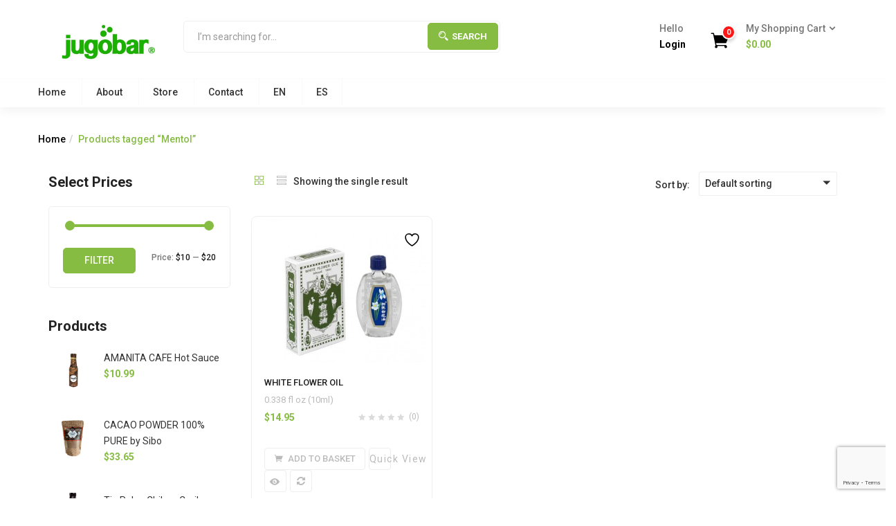

--- FILE ---
content_type: text/html; charset=UTF-8
request_url: https://jugobar.com/product-tag/mentol/
body_size: 16659
content:
<!DOCTYPE html>
<html lang="en-GB" class="no-js">
<head>
	<meta charset="UTF-8">
	<meta name="viewport" content="width=device-width">
	<link rel="profile" href="https://gmpg.org/xfn/11">
	<link rel="pingback" href="https://jugobar.com/xmlrpc.php">
					<script>document.documentElement.className = document.documentElement.className + ' yes-js js_active js'</script>
			<title>Mentol &#8211; Jugobar.com</title>
<meta name='robots' content='max-image-preview:large' />
<link rel='dns-prefetch' href='//fonts.googleapis.com' />
<link rel="alternate" type="application/rss+xml" title="Jugobar.com &raquo; Feed" href="https://jugobar.com/feed/" />
<link rel="alternate" type="application/rss+xml" title="Jugobar.com &raquo; Comments Feed" href="https://jugobar.com/comments/feed/" />
<link rel="alternate" type="application/rss+xml" title="Jugobar.com &raquo; Mentol Tag Feed" href="https://jugobar.com/product-tag/mentol/feed/" />
<script type="text/javascript">
/* <![CDATA[ */
window._wpemojiSettings = {"baseUrl":"https:\/\/s.w.org\/images\/core\/emoji\/14.0.0\/72x72\/","ext":".png","svgUrl":"https:\/\/s.w.org\/images\/core\/emoji\/14.0.0\/svg\/","svgExt":".svg","source":{"concatemoji":"https:\/\/jugobar.com\/wp-includes\/js\/wp-emoji-release.min.js?ver=c6891f44b4941e9f9f5f2b6da911eafa"}};
/*! This file is auto-generated */
!function(i,n){var o,s,e;function c(e){try{var t={supportTests:e,timestamp:(new Date).valueOf()};sessionStorage.setItem(o,JSON.stringify(t))}catch(e){}}function p(e,t,n){e.clearRect(0,0,e.canvas.width,e.canvas.height),e.fillText(t,0,0);var t=new Uint32Array(e.getImageData(0,0,e.canvas.width,e.canvas.height).data),r=(e.clearRect(0,0,e.canvas.width,e.canvas.height),e.fillText(n,0,0),new Uint32Array(e.getImageData(0,0,e.canvas.width,e.canvas.height).data));return t.every(function(e,t){return e===r[t]})}function u(e,t,n){switch(t){case"flag":return n(e,"\ud83c\udff3\ufe0f\u200d\u26a7\ufe0f","\ud83c\udff3\ufe0f\u200b\u26a7\ufe0f")?!1:!n(e,"\ud83c\uddfa\ud83c\uddf3","\ud83c\uddfa\u200b\ud83c\uddf3")&&!n(e,"\ud83c\udff4\udb40\udc67\udb40\udc62\udb40\udc65\udb40\udc6e\udb40\udc67\udb40\udc7f","\ud83c\udff4\u200b\udb40\udc67\u200b\udb40\udc62\u200b\udb40\udc65\u200b\udb40\udc6e\u200b\udb40\udc67\u200b\udb40\udc7f");case"emoji":return!n(e,"\ud83e\udef1\ud83c\udffb\u200d\ud83e\udef2\ud83c\udfff","\ud83e\udef1\ud83c\udffb\u200b\ud83e\udef2\ud83c\udfff")}return!1}function f(e,t,n){var r="undefined"!=typeof WorkerGlobalScope&&self instanceof WorkerGlobalScope?new OffscreenCanvas(300,150):i.createElement("canvas"),a=r.getContext("2d",{willReadFrequently:!0}),o=(a.textBaseline="top",a.font="600 32px Arial",{});return e.forEach(function(e){o[e]=t(a,e,n)}),o}function t(e){var t=i.createElement("script");t.src=e,t.defer=!0,i.head.appendChild(t)}"undefined"!=typeof Promise&&(o="wpEmojiSettingsSupports",s=["flag","emoji"],n.supports={everything:!0,everythingExceptFlag:!0},e=new Promise(function(e){i.addEventListener("DOMContentLoaded",e,{once:!0})}),new Promise(function(t){var n=function(){try{var e=JSON.parse(sessionStorage.getItem(o));if("object"==typeof e&&"number"==typeof e.timestamp&&(new Date).valueOf()<e.timestamp+604800&&"object"==typeof e.supportTests)return e.supportTests}catch(e){}return null}();if(!n){if("undefined"!=typeof Worker&&"undefined"!=typeof OffscreenCanvas&&"undefined"!=typeof URL&&URL.createObjectURL&&"undefined"!=typeof Blob)try{var e="postMessage("+f.toString()+"("+[JSON.stringify(s),u.toString(),p.toString()].join(",")+"));",r=new Blob([e],{type:"text/javascript"}),a=new Worker(URL.createObjectURL(r),{name:"wpTestEmojiSupports"});return void(a.onmessage=function(e){c(n=e.data),a.terminate(),t(n)})}catch(e){}c(n=f(s,u,p))}t(n)}).then(function(e){for(var t in e)n.supports[t]=e[t],n.supports.everything=n.supports.everything&&n.supports[t],"flag"!==t&&(n.supports.everythingExceptFlag=n.supports.everythingExceptFlag&&n.supports[t]);n.supports.everythingExceptFlag=n.supports.everythingExceptFlag&&!n.supports.flag,n.DOMReady=!1,n.readyCallback=function(){n.DOMReady=!0}}).then(function(){return e}).then(function(){var e;n.supports.everything||(n.readyCallback(),(e=n.source||{}).concatemoji?t(e.concatemoji):e.wpemoji&&e.twemoji&&(t(e.twemoji),t(e.wpemoji)))}))}((window,document),window._wpemojiSettings);
/* ]]> */
</script>
<style id='wp-emoji-styles-inline-css' type='text/css'>

	img.wp-smiley, img.emoji {
		display: inline !important;
		border: none !important;
		box-shadow: none !important;
		height: 1em !important;
		width: 1em !important;
		margin: 0 0.07em !important;
		vertical-align: -0.1em !important;
		background: none !important;
		padding: 0 !important;
	}
</style>
<link rel='stylesheet' id='wp-block-library-css' href='https://jugobar.com/wp-includes/css/dist/block-library/style.min.css?ver=c6891f44b4941e9f9f5f2b6da911eafa' type='text/css' media='all' />
<link rel='stylesheet' id='jquery-selectBox-css' href='https://jugobar.com/wp-content/plugins/yith-woocommerce-wishlist/assets/css/jquery.selectBox.css?ver=1.2.0' type='text/css' media='all' />
<link rel='stylesheet' id='woocommerce_prettyPhoto_css-css' href='//jugobar.com/wp-content/plugins/woocommerce/assets/css/prettyPhoto.css?ver=3.1.6' type='text/css' media='all' />
<link rel='stylesheet' id='yith-wcwl-main-css' href='https://jugobar.com/wp-content/plugins/yith-woocommerce-wishlist/assets/css/style.css?ver=4.0.1' type='text/css' media='all' />
<style id='yith-wcwl-main-inline-css' type='text/css'>
 :root { --rounded-corners-radius: 16px; --add-to-cart-rounded-corners-radius: 16px; --feedback-duration: 3s } 
 :root { --rounded-corners-radius: 16px; --add-to-cart-rounded-corners-radius: 16px; --feedback-duration: 3s } 
</style>
<style id='classic-theme-styles-inline-css' type='text/css'>
/*! This file is auto-generated */
.wp-block-button__link{color:#fff;background-color:#32373c;border-radius:9999px;box-shadow:none;text-decoration:none;padding:calc(.667em + 2px) calc(1.333em + 2px);font-size:1.125em}.wp-block-file__button{background:#32373c;color:#fff;text-decoration:none}
</style>
<style id='global-styles-inline-css' type='text/css'>
body{--wp--preset--color--black: #000000;--wp--preset--color--cyan-bluish-gray: #abb8c3;--wp--preset--color--white: #ffffff;--wp--preset--color--pale-pink: #f78da7;--wp--preset--color--vivid-red: #cf2e2e;--wp--preset--color--luminous-vivid-orange: #ff6900;--wp--preset--color--luminous-vivid-amber: #fcb900;--wp--preset--color--light-green-cyan: #7bdcb5;--wp--preset--color--vivid-green-cyan: #00d084;--wp--preset--color--pale-cyan-blue: #8ed1fc;--wp--preset--color--vivid-cyan-blue: #0693e3;--wp--preset--color--vivid-purple: #9b51e0;--wp--preset--gradient--vivid-cyan-blue-to-vivid-purple: linear-gradient(135deg,rgba(6,147,227,1) 0%,rgb(155,81,224) 100%);--wp--preset--gradient--light-green-cyan-to-vivid-green-cyan: linear-gradient(135deg,rgb(122,220,180) 0%,rgb(0,208,130) 100%);--wp--preset--gradient--luminous-vivid-amber-to-luminous-vivid-orange: linear-gradient(135deg,rgba(252,185,0,1) 0%,rgba(255,105,0,1) 100%);--wp--preset--gradient--luminous-vivid-orange-to-vivid-red: linear-gradient(135deg,rgba(255,105,0,1) 0%,rgb(207,46,46) 100%);--wp--preset--gradient--very-light-gray-to-cyan-bluish-gray: linear-gradient(135deg,rgb(238,238,238) 0%,rgb(169,184,195) 100%);--wp--preset--gradient--cool-to-warm-spectrum: linear-gradient(135deg,rgb(74,234,220) 0%,rgb(151,120,209) 20%,rgb(207,42,186) 40%,rgb(238,44,130) 60%,rgb(251,105,98) 80%,rgb(254,248,76) 100%);--wp--preset--gradient--blush-light-purple: linear-gradient(135deg,rgb(255,206,236) 0%,rgb(152,150,240) 100%);--wp--preset--gradient--blush-bordeaux: linear-gradient(135deg,rgb(254,205,165) 0%,rgb(254,45,45) 50%,rgb(107,0,62) 100%);--wp--preset--gradient--luminous-dusk: linear-gradient(135deg,rgb(255,203,112) 0%,rgb(199,81,192) 50%,rgb(65,88,208) 100%);--wp--preset--gradient--pale-ocean: linear-gradient(135deg,rgb(255,245,203) 0%,rgb(182,227,212) 50%,rgb(51,167,181) 100%);--wp--preset--gradient--electric-grass: linear-gradient(135deg,rgb(202,248,128) 0%,rgb(113,206,126) 100%);--wp--preset--gradient--midnight: linear-gradient(135deg,rgb(2,3,129) 0%,rgb(40,116,252) 100%);--wp--preset--font-size--small: 13px;--wp--preset--font-size--medium: 20px;--wp--preset--font-size--large: 36px;--wp--preset--font-size--x-large: 42px;--wp--preset--spacing--20: 0.44rem;--wp--preset--spacing--30: 0.67rem;--wp--preset--spacing--40: 1rem;--wp--preset--spacing--50: 1.5rem;--wp--preset--spacing--60: 2.25rem;--wp--preset--spacing--70: 3.38rem;--wp--preset--spacing--80: 5.06rem;--wp--preset--shadow--natural: 6px 6px 9px rgba(0, 0, 0, 0.2);--wp--preset--shadow--deep: 12px 12px 50px rgba(0, 0, 0, 0.4);--wp--preset--shadow--sharp: 6px 6px 0px rgba(0, 0, 0, 0.2);--wp--preset--shadow--outlined: 6px 6px 0px -3px rgba(255, 255, 255, 1), 6px 6px rgba(0, 0, 0, 1);--wp--preset--shadow--crisp: 6px 6px 0px rgba(0, 0, 0, 1);}:where(.is-layout-flex){gap: 0.5em;}:where(.is-layout-grid){gap: 0.5em;}body .is-layout-flow > .alignleft{float: left;margin-inline-start: 0;margin-inline-end: 2em;}body .is-layout-flow > .alignright{float: right;margin-inline-start: 2em;margin-inline-end: 0;}body .is-layout-flow > .aligncenter{margin-left: auto !important;margin-right: auto !important;}body .is-layout-constrained > .alignleft{float: left;margin-inline-start: 0;margin-inline-end: 2em;}body .is-layout-constrained > .alignright{float: right;margin-inline-start: 2em;margin-inline-end: 0;}body .is-layout-constrained > .aligncenter{margin-left: auto !important;margin-right: auto !important;}body .is-layout-constrained > :where(:not(.alignleft):not(.alignright):not(.alignfull)){max-width: var(--wp--style--global--content-size);margin-left: auto !important;margin-right: auto !important;}body .is-layout-constrained > .alignwide{max-width: var(--wp--style--global--wide-size);}body .is-layout-flex{display: flex;}body .is-layout-flex{flex-wrap: wrap;align-items: center;}body .is-layout-flex > *{margin: 0;}body .is-layout-grid{display: grid;}body .is-layout-grid > *{margin: 0;}:where(.wp-block-columns.is-layout-flex){gap: 2em;}:where(.wp-block-columns.is-layout-grid){gap: 2em;}:where(.wp-block-post-template.is-layout-flex){gap: 1.25em;}:where(.wp-block-post-template.is-layout-grid){gap: 1.25em;}.has-black-color{color: var(--wp--preset--color--black) !important;}.has-cyan-bluish-gray-color{color: var(--wp--preset--color--cyan-bluish-gray) !important;}.has-white-color{color: var(--wp--preset--color--white) !important;}.has-pale-pink-color{color: var(--wp--preset--color--pale-pink) !important;}.has-vivid-red-color{color: var(--wp--preset--color--vivid-red) !important;}.has-luminous-vivid-orange-color{color: var(--wp--preset--color--luminous-vivid-orange) !important;}.has-luminous-vivid-amber-color{color: var(--wp--preset--color--luminous-vivid-amber) !important;}.has-light-green-cyan-color{color: var(--wp--preset--color--light-green-cyan) !important;}.has-vivid-green-cyan-color{color: var(--wp--preset--color--vivid-green-cyan) !important;}.has-pale-cyan-blue-color{color: var(--wp--preset--color--pale-cyan-blue) !important;}.has-vivid-cyan-blue-color{color: var(--wp--preset--color--vivid-cyan-blue) !important;}.has-vivid-purple-color{color: var(--wp--preset--color--vivid-purple) !important;}.has-black-background-color{background-color: var(--wp--preset--color--black) !important;}.has-cyan-bluish-gray-background-color{background-color: var(--wp--preset--color--cyan-bluish-gray) !important;}.has-white-background-color{background-color: var(--wp--preset--color--white) !important;}.has-pale-pink-background-color{background-color: var(--wp--preset--color--pale-pink) !important;}.has-vivid-red-background-color{background-color: var(--wp--preset--color--vivid-red) !important;}.has-luminous-vivid-orange-background-color{background-color: var(--wp--preset--color--luminous-vivid-orange) !important;}.has-luminous-vivid-amber-background-color{background-color: var(--wp--preset--color--luminous-vivid-amber) !important;}.has-light-green-cyan-background-color{background-color: var(--wp--preset--color--light-green-cyan) !important;}.has-vivid-green-cyan-background-color{background-color: var(--wp--preset--color--vivid-green-cyan) !important;}.has-pale-cyan-blue-background-color{background-color: var(--wp--preset--color--pale-cyan-blue) !important;}.has-vivid-cyan-blue-background-color{background-color: var(--wp--preset--color--vivid-cyan-blue) !important;}.has-vivid-purple-background-color{background-color: var(--wp--preset--color--vivid-purple) !important;}.has-black-border-color{border-color: var(--wp--preset--color--black) !important;}.has-cyan-bluish-gray-border-color{border-color: var(--wp--preset--color--cyan-bluish-gray) !important;}.has-white-border-color{border-color: var(--wp--preset--color--white) !important;}.has-pale-pink-border-color{border-color: var(--wp--preset--color--pale-pink) !important;}.has-vivid-red-border-color{border-color: var(--wp--preset--color--vivid-red) !important;}.has-luminous-vivid-orange-border-color{border-color: var(--wp--preset--color--luminous-vivid-orange) !important;}.has-luminous-vivid-amber-border-color{border-color: var(--wp--preset--color--luminous-vivid-amber) !important;}.has-light-green-cyan-border-color{border-color: var(--wp--preset--color--light-green-cyan) !important;}.has-vivid-green-cyan-border-color{border-color: var(--wp--preset--color--vivid-green-cyan) !important;}.has-pale-cyan-blue-border-color{border-color: var(--wp--preset--color--pale-cyan-blue) !important;}.has-vivid-cyan-blue-border-color{border-color: var(--wp--preset--color--vivid-cyan-blue) !important;}.has-vivid-purple-border-color{border-color: var(--wp--preset--color--vivid-purple) !important;}.has-vivid-cyan-blue-to-vivid-purple-gradient-background{background: var(--wp--preset--gradient--vivid-cyan-blue-to-vivid-purple) !important;}.has-light-green-cyan-to-vivid-green-cyan-gradient-background{background: var(--wp--preset--gradient--light-green-cyan-to-vivid-green-cyan) !important;}.has-luminous-vivid-amber-to-luminous-vivid-orange-gradient-background{background: var(--wp--preset--gradient--luminous-vivid-amber-to-luminous-vivid-orange) !important;}.has-luminous-vivid-orange-to-vivid-red-gradient-background{background: var(--wp--preset--gradient--luminous-vivid-orange-to-vivid-red) !important;}.has-very-light-gray-to-cyan-bluish-gray-gradient-background{background: var(--wp--preset--gradient--very-light-gray-to-cyan-bluish-gray) !important;}.has-cool-to-warm-spectrum-gradient-background{background: var(--wp--preset--gradient--cool-to-warm-spectrum) !important;}.has-blush-light-purple-gradient-background{background: var(--wp--preset--gradient--blush-light-purple) !important;}.has-blush-bordeaux-gradient-background{background: var(--wp--preset--gradient--blush-bordeaux) !important;}.has-luminous-dusk-gradient-background{background: var(--wp--preset--gradient--luminous-dusk) !important;}.has-pale-ocean-gradient-background{background: var(--wp--preset--gradient--pale-ocean) !important;}.has-electric-grass-gradient-background{background: var(--wp--preset--gradient--electric-grass) !important;}.has-midnight-gradient-background{background: var(--wp--preset--gradient--midnight) !important;}.has-small-font-size{font-size: var(--wp--preset--font-size--small) !important;}.has-medium-font-size{font-size: var(--wp--preset--font-size--medium) !important;}.has-large-font-size{font-size: var(--wp--preset--font-size--large) !important;}.has-x-large-font-size{font-size: var(--wp--preset--font-size--x-large) !important;}
.wp-block-navigation a:where(:not(.wp-element-button)){color: inherit;}
:where(.wp-block-post-template.is-layout-flex){gap: 1.25em;}:where(.wp-block-post-template.is-layout-grid){gap: 1.25em;}
:where(.wp-block-columns.is-layout-flex){gap: 2em;}:where(.wp-block-columns.is-layout-grid){gap: 2em;}
.wp-block-pullquote{font-size: 1.5em;line-height: 1.6;}
</style>
<link rel='stylesheet' id='contact-form-7-css' href='https://jugobar.com/wp-content/plugins/contact-form-7/includes/css/styles.css?ver=5.9' type='text/css' media='all' />
<link rel='stylesheet' id='woocommerce-layout-css' href='https://jugobar.com/wp-content/plugins/woocommerce/assets/css/woocommerce-layout.css?ver=8.6.1' type='text/css' media='all' />
<link rel='stylesheet' id='woocommerce-smallscreen-css' href='https://jugobar.com/wp-content/plugins/woocommerce/assets/css/woocommerce-smallscreen.css?ver=8.6.1' type='text/css' media='only screen and (max-width: 768px)' />
<link rel='stylesheet' id='woocommerce-general-css' href='https://jugobar.com/wp-content/plugins/woocommerce/assets/css/woocommerce.css?ver=8.6.1' type='text/css' media='all' />
<style id='woocommerce-inline-inline-css' type='text/css'>
.woocommerce form .form-row .required { visibility: visible; }
</style>
<link rel='stylesheet' id='trp-language-switcher-style-css' href='https://jugobar.com/wp-content/plugins/translatepress-multilingual/assets/css/trp-language-switcher.css?ver=2.9.0' type='text/css' media='all' />
<link rel='stylesheet' id='jquery-colorbox-css' href='https://jugobar.com/wp-content/plugins/yith-woocommerce-compare/assets/css/colorbox.css?ver=1.4.21' type='text/css' media='all' />
<link rel='stylesheet' id='yith-wfbt-style-css' href='https://jugobar.com/wp-content/plugins/yith-woocommerce-frequently-bought-together/assets/css/yith-wfbt.css?ver=1.34.0' type='text/css' media='all' />
<style id='yith-wfbt-style-inline-css' type='text/css'>

                .yith-wfbt-submit-block .yith-wfbt-submit-button {
                        background: #222222;
                        color: #ffffff;
                }
                .yith-wfbt-submit-block .yith-wfbt-submit-button:hover {
                        background: #777777;
                        color: #ffffff;
                }
</style>
<link rel='stylesheet' id='yith-quick-view-css' href='https://jugobar.com/wp-content/plugins/yith-woocommerce-quick-view/assets/css/yith-quick-view.css?ver=1.36.0' type='text/css' media='all' />
<style id='yith-quick-view-inline-css' type='text/css'>

				#yith-quick-view-modal .yith-wcqv-main{background:#ffffff;}
				#yith-quick-view-close{color:#cdcdcd;}
				#yith-quick-view-close:hover{color:#ff0000;}
</style>
<link rel='stylesheet' id='greenmart-theme-fonts-css' href='https://fonts.googleapis.com/css?family=Roboto:100,100i,300,300i,400,400i,500,500i,700,700i,900%7CRoboto+Slab:100,300,400,700&#038;subset=latin%2Clatin-ext' type='text/css' media='all' />
<link rel='stylesheet' id='greenmart-woocommerce-css' href='https://jugobar.com/wp-content/themes/greenmart/css/skins/organic/woocommerce.css?ver=2.3' type='text/css' media='all' />
<style id='greenmart-woocommerce-inline-css' type='text/css'>
/* Custom Color (skin) *//* check main color *//***************************************************************//* Top Bar *****************************************************//***************************************************************//* Top Bar Backgound */#tbay-topbar, #tbay-header.header-v2 #tbay-topbar,#tbay-header.header-v4 #tbay-topbar {}/* Top Bar Color *//* Top Bar Link Color *//***************************************************************//* Header *****************************************************//***************************************************************//* Header Backgound */#tbay-header .header-main, #tbay-header.header-v3 .tbay-mainmenu {}/* Header Color *//* Header Link Color *//* Header Link Color Active *//* Menu Link Color *//* Menu Link Color Active *//***************************************************************//* Footer *****************************************************//***************************************************************//* Footer Backgound */#tbay-footer, .bottom-footer {}/* Footer Heading Color*//* Footer Color *//* Footer Link Color *//* Footer Link Color Hover*//***************************************************************//* Copyright *****************************************************//***************************************************************//* Copyright Backgound */.tbay-copyright {}/* Footer Color *//* Footer Link Color *//* Footer Link Color Hover*//* Woocommerce Breadcrumbs */.site-header .logo img {max-width: 151px;}.site-header .logo img {padding-top: 0;padding-right: 0;padding-bottom: 0;padding-left: 0;}@media (min-width: 768px) and (max-width: 1024px){/* Limit logo image width for tablet according to mobile header height */.logo-mobile-theme a img {max-width: 119px;}.logo-mobile-theme a img {padding-top: 0;padding-right: 0;padding-bottom: 0;padding-left: 0;}}@media (max-width: 768px) {/* Limit logo image height for mobile according to mobile header height */.mobile-logo a img {max-width: 146px;}.mobile-logo a img {padding-top: 0;padding-right: 0;padding-bottom: 0;padding-left: 0;}}/* Custom CSS */.alignet-form-vpos2{text-align:center;}.alignet-form-vpos2 input[type="submit"]{display: inline-block;margin-bottom: 0;font-family: Roboto,sans-serif;font-weight: 700;text-align: center;vertical-align: middle;cursor: pointer;background-image: none;border: 1px solid transparent;white-space: nowrap;text-transform: uppercase;padding: 13px 30px;font-size: 14px;line-height: 1.7;border-radius: 0;-webkit-user-select: none;-moz-user-select: none;-ms-user-select: none;user-select: none;letter-spacing: 1.5px;-webkit-transition: all .4s ease 0s;-o-transition: all .4s ease 0s;transition: all .4s ease 0s;color: #fff;background-color: #86bc42;}
</style>
<link rel='stylesheet' id='icofont-css' href='https://jugobar.com/wp-content/themes/greenmart/css/icofont.css?ver=1.0.1' type='text/css' media='all' />
<link rel='stylesheet' id='animate-css' href='https://jugobar.com/wp-content/themes/greenmart/css/animate.css?ver=3.5.0' type='text/css' media='all' />
<link rel='stylesheet' id='font-awesome-css' href='https://jugobar.com/wp-content/plugins/yith-woocommerce-wishlist/plugin-fw/assets/fonts/font-awesome/font-awesome.min.css?ver=4.7.0' type='text/css' media='all' />
<style id='font-awesome-inline-css' type='text/css'>
[data-font="FontAwesome"]:before {font-family: 'FontAwesome' !important;content: attr(data-icon) !important;speak: none !important;font-weight: normal !important;font-variant: normal !important;text-transform: none !important;line-height: 1 !important;font-style: normal !important;-webkit-font-smoothing: antialiased !important;-moz-osx-font-smoothing: grayscale !important;}
</style>
<link rel='stylesheet' id='font-tbay-css' href='https://jugobar.com/wp-content/themes/greenmart/css/font-tbay-custom.css?ver=1.0.0' type='text/css' media='all' />
<link rel='stylesheet' id='simple-line-icons-css' href='https://jugobar.com/wp-content/themes/greenmart/css/simple-line-icons.css?ver=2.4.0' type='text/css' media='all' />
<link rel='stylesheet' id='material-design-iconic-font-css' href='https://jugobar.com/wp-content/themes/greenmart/css/material-design-iconic-font.min.css?ver=2.2.0' type='text/css' media='all' />
<link rel='stylesheet' id='themify-icons-css' href='https://jugobar.com/wp-content/themes/greenmart/css/themify-icons.css?ver=4.8.1' type='text/css' media='all' />
<link rel='stylesheet' id='greenmart-template-css' href='https://jugobar.com/wp-content/themes/greenmart/css/skins/organic/template.css?ver=2.3' type='text/css' media='all' />
<style id='greenmart-template-inline-css' type='text/css'>
.vc_custom_1505445847374{padding-bottom: 30px !important;}
</style>
<link rel='stylesheet' id='greenmart-style-css' href='https://jugobar.com/wp-content/themes/greenmart/style.css?ver=1.0' type='text/css' media='all' />
<style id='greenmart-style-inline-css' type='text/css'>
/* Custom Color (skin) *//* check main color *//***************************************************************//* Top Bar *****************************************************//***************************************************************//* Top Bar Backgound */#tbay-topbar, #tbay-header.header-v2 #tbay-topbar,#tbay-header.header-v4 #tbay-topbar {}/* Top Bar Color *//* Top Bar Link Color *//***************************************************************//* Header *****************************************************//***************************************************************//* Header Backgound */#tbay-header .header-main, #tbay-header.header-v3 .tbay-mainmenu {}/* Header Color *//* Header Link Color *//* Header Link Color Active *//* Menu Link Color *//* Menu Link Color Active *//***************************************************************//* Footer *****************************************************//***************************************************************//* Footer Backgound */#tbay-footer, .bottom-footer {}/* Footer Heading Color*//* Footer Color *//* Footer Link Color *//* Footer Link Color Hover*//***************************************************************//* Copyright *****************************************************//***************************************************************//* Copyright Backgound */.tbay-copyright {}/* Footer Color *//* Footer Link Color *//* Footer Link Color Hover*//* Woocommerce Breadcrumbs */.site-header .logo img {max-width: 151px;}.site-header .logo img {padding-top: 0;padding-right: 0;padding-bottom: 0;padding-left: 0;}@media (min-width: 768px) and (max-width: 1024px){/* Limit logo image width for tablet according to mobile header height */.logo-mobile-theme a img {max-width: 119px;}.logo-mobile-theme a img {padding-top: 0;padding-right: 0;padding-bottom: 0;padding-left: 0;}}@media (max-width: 768px) {/* Limit logo image height for mobile according to mobile header height */.mobile-logo a img {max-width: 146px;}.mobile-logo a img {padding-top: 0;padding-right: 0;padding-bottom: 0;padding-left: 0;}}/* Custom CSS */.alignet-form-vpos2{text-align:center;}.alignet-form-vpos2 input[type="submit"]{display: inline-block;margin-bottom: 0;font-family: Roboto,sans-serif;font-weight: 700;text-align: center;vertical-align: middle;cursor: pointer;background-image: none;border: 1px solid transparent;white-space: nowrap;text-transform: uppercase;padding: 13px 30px;font-size: 14px;line-height: 1.7;border-radius: 0;-webkit-user-select: none;-moz-user-select: none;-ms-user-select: none;user-select: none;letter-spacing: 1.5px;-webkit-transition: all .4s ease 0s;-o-transition: all .4s ease 0s;transition: all .4s ease 0s;color: #fff;background-color: #86bc42;}
</style>
<link rel='stylesheet' id='sumoselect-css' href='https://jugobar.com/wp-content/themes/greenmart/css/sumoselect.css?ver=1.0.0' type='text/css' media='all' />
<link rel='stylesheet' id='jquery-fancybox-css' href='https://jugobar.com/wp-content/themes/greenmart/css/jquery.fancybox.css?ver=3.2.0' type='text/css' media='all' />
<link rel='stylesheet' id='jquery-treeview-css' href='https://jugobar.com/wp-content/themes/greenmart/css/jquery.treeview.css?ver=1.0.0' type='text/css' media='all' />
<!--n2css--><!--n2js--><script type="text/javascript" src="https://jugobar.com/wp-includes/js/jquery/jquery.min.js?ver=3.7.1" id="jquery-core-js"></script>
<script type="text/javascript" id="jquery-core-js-after">
/* <![CDATA[ */
jQuery(document).ready(function() {
      jQuery(".alignet-form-vpos2 input[type='submit']").val("place your order");
   });
/* ]]> */
</script>
<script type="text/javascript" src="https://jugobar.com/wp-includes/js/jquery/jquery-migrate.min.js?ver=3.4.1" id="jquery-migrate-js"></script>
<script type="text/javascript" src="https://jugobar.com/wp-content/plugins/woocommerce/assets/js/jquery-blockui/jquery.blockUI.min.js?ver=2.7.0-wc.8.6.1" id="jquery-blockui-js" data-wp-strategy="defer"></script>
<script type="text/javascript" id="wc-add-to-cart-js-extra">
/* <![CDATA[ */
var wc_add_to_cart_params = {"ajax_url":"\/wp-admin\/admin-ajax.php","wc_ajax_url":"\/?wc-ajax=%%endpoint%%","i18n_view_cart":"View basket","cart_url":"https:\/\/jugobar.com\/cart\/","is_cart":"","cart_redirect_after_add":"no"};
/* ]]> */
</script>
<script type="text/javascript" src="https://jugobar.com/wp-content/plugins/woocommerce/assets/js/frontend/add-to-cart.min.js?ver=8.6.1" id="wc-add-to-cart-js" data-wp-strategy="defer"></script>
<script type="text/javascript" src="https://jugobar.com/wp-content/plugins/woocommerce/assets/js/js-cookie/js.cookie.min.js?ver=2.1.4-wc.8.6.1" id="js-cookie-js" defer="defer" data-wp-strategy="defer"></script>
<script type="text/javascript" id="woocommerce-js-extra">
/* <![CDATA[ */
var woocommerce_params = {"ajax_url":"\/wp-admin\/admin-ajax.php","wc_ajax_url":"\/?wc-ajax=%%endpoint%%"};
/* ]]> */
</script>
<script type="text/javascript" src="https://jugobar.com/wp-content/plugins/woocommerce/assets/js/frontend/woocommerce.min.js?ver=8.6.1" id="woocommerce-js" defer="defer" data-wp-strategy="defer"></script>
<script type="text/javascript" src="https://jugobar.com/wp-content/plugins/translatepress-multilingual/assets/js/trp-frontend-compatibility.js?ver=2.9.0" id="trp-frontend-compatibility-js"></script>
<script type="text/javascript" src="https://jugobar.com/wp-content/plugins/js_composer/assets/js/vendors/woocommerce-add-to-cart.js?ver=8.0.1" id="vc_woocommerce-add-to-cart-js-js"></script>
<script></script><link rel="https://api.w.org/" href="https://jugobar.com/wp-json/" /><link rel="alternate" type="application/json" href="https://jugobar.com/wp-json/wp/v2/product_tag/354" /><link rel="EditURI" type="application/rsd+xml" title="RSD" href="https://jugobar.com/xmlrpc.php?rsd" />
<meta name="framework" content="Redux 4.1.18" /><link rel="alternate" hreflang="en-GB" href="https://jugobar.com/product-tag/mentol/"/>
<link rel="alternate" hreflang="es-ES" href="https://jugobar.com/es/etiqueta-producto/mentol/"/>
<link rel="alternate" hreflang="en" href="https://jugobar.com/product-tag/mentol/"/>
<link rel="alternate" hreflang="es" href="https://jugobar.com/es/etiqueta-producto/mentol/"/>
	<noscript><style>.woocommerce-product-gallery{ opacity: 1 !important; }</style></noscript>
	<style type="text/css">.recentcomments a{display:inline !important;padding:0 !important;margin:0 !important;}</style><meta name="generator" content="Powered by WPBakery Page Builder - drag and drop page builder for WordPress."/>
<link rel="icon" href="https://jugobar.com/wp-content/uploads/2024/12/cropped-IMG_0365-32x32.jpeg" sizes="32x32" />
<link rel="icon" href="https://jugobar.com/wp-content/uploads/2024/12/cropped-IMG_0365-192x192.jpeg" sizes="192x192" />
<link rel="apple-touch-icon" href="https://jugobar.com/wp-content/uploads/2024/12/cropped-IMG_0365-180x180.jpeg" />
<meta name="msapplication-TileImage" content="https://jugobar.com/wp-content/uploads/2024/12/cropped-IMG_0365-270x270.jpeg" />
		<style type="text/css" id="wp-custom-css">
			.widget-brands .item {
  
    opacity: 0.5;

}


.position-absolute {
    position: absolute !important;
    bottom: -150px !important;
  
}
@media (min-width: 768px) {
.d-md-none {
    display: none;
}
.d-md-inline {
    display: inline;
}
.d-md-inline-block {
    display: inline-block;
}
.d-md-block {
    display: block;
}

.d-md-flex {
    display: flex;
}
.d-md-inline-flex {
    display: inline-flex;
}
}

.d-none {
    display: none;
}
.d-inline {
    display: inline;
}
.d-inline-block {
    display: inline-block;
}
.d-block {
    display: block;
}

.d-inline-flex {
    display: inline-flex;
}

		</style>
		<noscript><style> .wpb_animate_when_almost_visible { opacity: 1; }</style></noscript>	
</head>
<body data-rsssl=1 class="archive tax-product_tag term-mentol term-354 theme-greenmart woocommerce woocommerce-page woocommerce-no-js translatepress-en_GB v1  wpb-js-composer js-comp-ver-8.0.1 vc_responsive">
<div id="wrapper-container" class="wrapper-container v1">

	  

	  

<div id="tbay-mobile-smartmenu" data-themes="theme-light" data-enablesocial="1" data-socialjsons="[{'icon':'fa fa-facebook','url':'https:\/\/www.facebook.com\/'},{'icon':'fa fa-instagram','url':'https:\/\/www.instagram.com\/'},{'icon':'fa fa-twitter','url':'https:\/\/twitter.com\/'},{'icon':'fa fa-google-plus','url':'https:\/\/plus.google.com'}]" data-enabletabs="1" data-tabone="Menu" data-taboneicon="icon-menu icons" data-tabsecond="Categories" data-tabsecondicon="icon-grid icons" data-enableeffects="1" data-effectspanels="no-effect" data-effectslistitems="fx-listitems-fade" data-counters="1" data-title="Menu" data-enablesearch="1" data-textsearch="Search in menu..." data-searchnoresults="No results found." data-searchsplash="What are you looking for? </br>Start typing to search the menu." class="tbay-mmenu hidden-lg hidden-md v1"> 
    <div class="tbay-offcanvas-body">

        <nav id="tbay-mobile-menu-navbar" class="navbar navbar-offcanvas navbar-static">
            <div id="main-mobile-menu-mmenu" class="menu-principal-container"><ul id="main-mobile-menu-mmenu-wrapper" class="menu"><li id="menu-item-4543" class=" menu-item menu-item-type-post_type menu-item-object-page menu-item-home  menu-item-4543"><a href="https://jugobar.com/">Home</a></li>
<li id="menu-item-2913" class=" menu-item menu-item-type-post_type menu-item-object-page  menu-item-2913"><a href="https://jugobar.com/about-us/">About</a></li>
<li id="menu-item-2912" class=" menu-item menu-item-type-post_type menu-item-object-page  menu-item-2912"><a href="https://jugobar.com/shop/">Store</a></li>
<li id="menu-item-2911" class=" menu-item menu-item-type-post_type menu-item-object-page  menu-item-2911"><a href="https://jugobar.com/contact-us/">Contact</a></li>
<li id="menu-item-4563" class=" trp-language-switcher-container menu-item menu-item-type-post_type menu-item-object-language_switcher current-language-menu-item  menu-item-4563"><a href="https://jugobar.com/product-tag/mentol/"><span data-no-translation><span class="trp-ls-language-name">EN</span></span></a></li>
<li id="menu-item-4562" class=" trp-language-switcher-container menu-item menu-item-type-post_type menu-item-object-language_switcher  menu-item-4562"><a href="https://jugobar.com/es/etiqueta-producto/mentol/"><span data-no-translation><span class="trp-ls-language-name">ES</span></span></a></li>
</ul></div><div id="mobile-menu-second-mmenu" class="menu-category-menu-container"><ul id="main-mobile-second-mmenu-wrapper" class="menu"><li id="menu-item-3380" class=" menu-item menu-item-type-taxonomy menu-item-object-product_cat menu-item-has-children  menu-item-3380"><a href="https://jugobar.com/product-category/oils-2/oils/">Oils &#038; Vinegars</a>
<ul class="sub-menu">
	<li id="menu-item-3411" class=" menu-item menu-item-type-taxonomy menu-item-object-product_cat  menu-item-3411"><a href="https://jugobar.com/product-category/vinagre/">Vinegar</a></li>
</ul>
</li>
<li id="menu-item-3384" class=" menu-item menu-item-type-taxonomy menu-item-object-product_cat  menu-item-3384"><a href="https://jugobar.com/product-category/chilero-2/">Chilero &#038; Hot Sauce</a></li>
<li id="menu-item-5774" class=" menu-item menu-item-type-taxonomy menu-item-object-product_cat menu-item-has-children  menu-item-5774"><a href="https://jugobar.com/product-category/dried-preserved-fruits/">Dried &amp; Preserved Fruits</a>
<ul class="sub-menu">
	<li id="menu-item-5768" class=" menu-item menu-item-type-taxonomy menu-item-object-product_cat  menu-item-5768"><a href="https://jugobar.com/product-category/dried-preserved-fruits/fruits-dried-preserved-fruits/">Dried Fruits</a></li>
	<li id="menu-item-5770" class=" menu-item menu-item-type-taxonomy menu-item-object-product_cat  menu-item-5770"><a href="https://jugobar.com/product-category/dried-preserved-fruits/fruits-dried-preserved-fruits-2/">Preserved Fruits</a></li>
</ul>
</li>
<li id="menu-item-5783" class=" menu-item menu-item-type-taxonomy menu-item-object-product_cat  menu-item-5783"><a href="https://jugobar.com/product-category/organico/organic/vegetables/superfood/seeds-nuts/">Seeds &amp; Nuts</a></li>
<li id="menu-item-5777" class=" menu-item menu-item-type-taxonomy menu-item-object-product_cat  menu-item-5777"><a href="https://jugobar.com/product-category/sal/spices/">Spices &amp; Salts</a></li>
<li id="menu-item-5826" class=" menu-item menu-item-type-taxonomy menu-item-object-product_cat  menu-item-5826"><a href="https://jugobar.com/product-category/organico/organic/delicatessen/">Delicatessen</a></li>
<li id="menu-item-5862" class=" menu-item menu-item-type-taxonomy menu-item-object-product_cat  menu-item-5862"><a href="https://jugobar.com/product-category/organico/organic/vegetables/superfood/">Superfood</a></li>
<li id="menu-item-3387" class=" menu-item menu-item-type-taxonomy menu-item-object-product_cat  menu-item-3387"><a href="https://jugobar.com/product-category/sweetners/">Sweetners</a></li>
<li id="menu-item-3390" class=" menu-item menu-item-type-taxonomy menu-item-object-product_cat  menu-item-3390"><a href="https://jugobar.com/product-category/gluten-free/">Gluten Free</a></li>
<li id="menu-item-5795" class=" menu-item menu-item-type-taxonomy menu-item-object-product_cat  menu-item-5795"><a href="https://jugobar.com/product-category/flour/flour-flour/">Flours</a></li>
<li id="menu-item-3400" class=" menu-item menu-item-type-taxonomy menu-item-object-product_cat  menu-item-3400"><a href="https://jugobar.com/product-category/veganos/">Vegan</a></li>
<li id="menu-item-3403" class=" menu-item menu-item-type-taxonomy menu-item-object-product_cat  menu-item-3403"><a href="https://jugobar.com/product-category/veganos/proteina-veganos/">Protein</a></li>
<li id="menu-item-3381" class=" menu-item menu-item-type-taxonomy menu-item-object-product_cat  menu-item-3381"><a href="https://jugobar.com/product-category/water/">Water</a></li>
<li id="menu-item-3382" class=" menu-item menu-item-type-taxonomy menu-item-object-product_cat menu-item-has-children  menu-item-3382"><a href="https://jugobar.com/product-category/articulos-para-el-hogar/">Household products</a>
<ul class="sub-menu">
	<li id="menu-item-3386" class=" menu-item menu-item-type-taxonomy menu-item-object-product_cat  menu-item-3386"><a href="https://jugobar.com/product-category/desinfectante/">Disinfectants</a></li>
</ul>
</li>
</ul></div>        </nav>


    </div>
</div>


	<div class="topbar-device-mobile  visible-xxs clearfix">
				<div class="active-mobile">
			<a href="#tbay-mobile-menu-navbar" class="btn btn-sm btn-danger"><i class="fa fa-bars"></i></a><a href="#page" class="btn btn-sm btn-danger"><i class="fa fa-close"></i></a>		</div>
		<div class="mobile-logo">
							<a href="https://jugobar.com/">
					<img src="https://jugobar.com/wp-content/uploads/2024/12/jugobar-burbuja-logo-2.jpg" alt="Jugobar.com">
				</a>
					</div>
		<div class="search-device">
			<a class="show-search" href="javascript:;"><i class="icon-magnifier icons"></i></a>
			
	<div class="tbay-search-form">
		<form action="https://jugobar.com/" method="get" data-appendto=".result-mobile">
			<div class="form-group">
				<div class="input-group">
									  		<input type="text" placeholder="I&rsquo;m searching for..." name="s" required oninvalid="this.setCustomValidity('Enter at least 2 characters')" oninput="setCustomValidity('')"  class="tbay-search form-control input-sm"/>
						<div class="tbay-preloader"></div>

					  	<div class="button-group input-group-addon">
							<button type="submit" class="button-search btn btn-sm"><i class="icofont-search-2"></i></button>
						</div>
						<div class="tbay-search-result result-mobile"></div>
											<input type="hidden" name="post_type" value="product" class="post_type" />
									</div>
				
			</div>
		</form>
	</div>

		</div>
					<div class="device-cart">
				<a class="mobil-view-cart" href="https://jugobar.com/cart/" >
					<i class="icon-basket icons"></i>
					<span class="mini-cart-items cart-mobile">0</span>
				</a>   
			</div>
		
	
</div>
	
	

        <div class="footer-device-mobile visible-xxs clearfix">
        <div class="device-home  ">
            <a href="https://jugobar.com/" >
                <i class="icon-home icons"></i>
                Home            </a>   
        </div>	

                    <div class="device-cart ">
                <a class="mobil-view-cart" href="https://jugobar.com/cart/" >
    				<span class="icon">
    					<i class="icon-basket icons"></i>
    					<span class="count mini-cart-items cart-mobile">0</span>
    					View Cart    				</span>
                </a>   
            </div>
        

                <div class="device-wishlist">
            <a class="text-skin wishlist-icon" href="https://jugobar.com/product/aceite-de-flor-blanca/">
    			<span class="icon">
    				<i class="icon-heart icons"></i>
    				<span class="count count_wishlist">0</span>
    				Wishlist    			</span>
            </a>
        </div>
        
                <div class="device-account ">
            <a href="https://jugobar.com/my-account/" title="Login">
                <i class="icon-user icons"></i>
                Account            </a>
        </div>
        
    </div>

    
	<div class="topbar-mobile  hidden-lg hidden-md hidden-xxs clearfix">
	<div class="logo-mobile-theme col-xs-6 text-left">
		
    <div class="logo">
        <a href="https://jugobar.com/">
            <img src="https://jugobar.com/wp-content/uploads/2024/12/jugobar-burbuja-logo-2.jpg" alt="Jugobar.com">
        </a>
    </div>
 
        <p class="site-title"><a href="https://jugobar.com/" rel="home">Jugobar.com</a></p>        <h2 class="site-description">market</h2>
	</div>
     <div class="topbar-mobile-right col-xs-6 text-right">
        <div class="active-mobile">
            <a href="#tbay-mobile-menu-navbar" class="btn btn-sm btn-danger"><i class="fa fa-bars"></i></a><a href="#page" class="btn btn-sm btn-danger"><i class="fa fa-close"></i></a>        </div>
        <div class="topbar-inner">
            <div class="search-device">
				<a class="show-search" href="javascript:;"><i class="icon-magnifier icons"></i></a>
				
	<div class="tbay-search-form">
		<form action="https://jugobar.com/" method="get" data-appendto=".result-mobile">
			<div class="form-group">
				<div class="input-group">
									  		<input type="text" placeholder="I&rsquo;m searching for..." name="s" required oninvalid="this.setCustomValidity('Enter at least 2 characters')" oninput="setCustomValidity('')"  class="tbay-search form-control input-sm"/>
						<div class="tbay-preloader"></div>

					  	<div class="button-group input-group-addon">
							<button type="submit" class="button-search btn btn-sm"><i class="icofont-search-2"></i></button>
						</div>
						<div class="tbay-search-result result-mobile"></div>
											<input type="hidden" name="post_type" value="product" class="post_type" />
									</div>
				
			</div>
		</form>
	</div>

			</div>
            
            <div class="setting-popup">

                <div class="dropdown">
                    <button class="btn btn-sm btn-primary btn-outline dropdown-toggle" type="button" data-toggle="dropdown"><span class="fa fa-user"></span></button>
                    <div class="dropdown-menu">
                                                    <div class="pull-left">
                                <div class="menu-top-menu-container"><ul id="menu-top-menu" class="menu-topbar"><li id="menu-item-2691" class="menu-item menu-item-type-post_type menu-item-object-page menu-item-2691"><a href="https://jugobar.com/my-account/">My Account</a></li>
<li id="menu-item-2692" class="menu-item menu-item-type-post_type menu-item-object-page menu-item-2692"><a href="https://jugobar.com/checkout/">Checkout</a></li>
<li id="menu-item-2690" class="menu-item menu-item-type-post_type menu-item-object-page menu-item-2690"><a href="https://jugobar.com/wishlist/">Wishlist</a></li>
</ul></div>                            </div>
                                            </div>
                </div>

            </div>
            <div class="active-mobile top-cart">

                <div class="dropdown">
                    <button class="btn btn-sm btn-primary btn-outline dropdown-toggle" type="button" data-toggle="dropdown"><span class="fa fa-shopping-cart"></span></button>
                    <div class="dropdown-menu">
                        <div class="widget_shopping_cart_content"></div>
                    </div>
                </div>
                
            </div>  
        </div>
    </div>       
</div>

	
	<header id="tbay-header" class="site-header header-default header-v1 hidden-sm hidden-xs main-sticky-header" role="banner">
    <div class="header-main clearfix">
        <div class="container">
            <div class="header-inner">
                <div class="row">
					<!-- //LOGO -->
                    <div class="logo-in-theme col-md-2 text-center">
                        
    <div class="logo">
        <a href="https://jugobar.com/">
            <img src="https://jugobar.com/wp-content/uploads/2024/12/jugobar-burbuja-logo-2.jpg" alt="Jugobar.com">
        </a>
    </div>
                     </div>
					
                    <!-- SEARCH -->
                    <div class="search col-md-5 hidden-sm hidden-xs">
                        <div class="pull-right">
									<div class="tbay-search-form ">
		<form action="https://jugobar.com/" method="get" data-appendto=".result-desktop">
			<div class="form-group">
				<div class="input-group">
									  		<input type="text" placeholder="I&rsquo;m searching for..." name="s" required oninvalid="this.setCustomValidity('Enter at least 2 characters')" oninput="setCustomValidity('')"  class="tbay-search form-control input-sm"/>
						<div class="tbay-preloader"></div>
						<div class="button-group input-group-addon">
							<button type="submit" class="button-search btn btn-sm"><i class="icofont-search-2"></i>Search </button>
						</div>

						<div class="tbay-search-result result-desktop"></div>

											<input type="hidden" name="post_type" value="product" class="post_type" />
									</div>
				
			</div>
		</form>
	</div>

						</div>
                    </div>
					
					<div class="pull-right col-md-5 text-right">
					
														<ul class="list-inline acount style1">
					<li> Hello </li>
			<li> <a href="https://jugobar.com/my-account/" title="Login"> Login </a></li>
			</ul>
												
													<div class="pull-right top-cart-wishlist">
								
								<!-- Cart -->
								<div class="pull-right top-cart hidden-xs">
									<div class="tbay-topcart">
 <div id="cart" class="dropdown version-1">
        <span class="text-skin cart-icon">
			<i class="icofont-shopping-cart"></i>
			<span class="mini-cart-items">
			   0			</span>
		</span>
        <a class="dropdown-toggle mini-cart" data-toggle="dropdown" aria-expanded="true" role="button" aria-haspopup="true" data-delay="0" href="#" title="View your shopping cart">
            
			<span class="sub-title">My Shopping Cart  <i class="icofont-rounded-down"></i> </span>
			<span class="mini-cart-subtotal"><span class="woocommerce-Price-amount amount"><bdi><span class="woocommerce-Price-currencySymbol">&#36;</span>0.00</bdi></span></span>
            
        </a>            
        <div class="dropdown-menu"><div class="widget_shopping_cart_content">
            

<div class="mini_cart_content">
	<div class="mini_cart_inner">
		<div class="mcart-border">
							<ul class="cart_empty ">
					<li>You have no items in your shopping cart</li>
					<li class="total">Subtotal: <span class="woocommerce-Price-amount amount"><bdi><span class="woocommerce-Price-currencySymbol">&#36;</span>0.00</bdi></span></li>
				</ul>
			
						<div class="clearfix"></div>
		</div>
	</div>
</div>

        </div></div>
    </div>
</div>    								</div>
							</div>
												
					</div>
					
                </div>
            </div>
        </div>
    </div>
    <section id="tbay-mainmenu" class="tbay-mainmenu hidden-xs hidden-sm">
        <div class="container"> 
		
			        <nav data-duration="400" class="hidden-xs hidden-sm tbay-megamenu slide animate navbar" role="navigation">
        <div class="collapse navbar-collapse"><ul id="primary-menu" class="nav navbar-nav megamenu"><li class="menu-item menu-item-type-post_type menu-item-object-page menu-item-home menu-item-4543 level-0 aligned-left"><a href="https://jugobar.com/">Home</a></li>
<li class="menu-item menu-item-type-post_type menu-item-object-page menu-item-2913 level-0 aligned-left"><a href="https://jugobar.com/about-us/">About</a></li>
<li class="menu-item menu-item-type-post_type menu-item-object-page menu-item-2912 level-0 aligned-left"><a href="https://jugobar.com/shop/">Store</a></li>
<li class="menu-item menu-item-type-post_type menu-item-object-page menu-item-2911 level-0 aligned-left"><a href="https://jugobar.com/contact-us/">Contact</a></li>
<li class="trp-language-switcher-container menu-item menu-item-type-post_type menu-item-object-language_switcher current-language-menu-item menu-item-4563 level-0 aligned-"><a href="https://jugobar.com/product-tag/mentol/"><span data-no-translation><span class="trp-ls-language-name">EN</span></span></a></li>
<li class="trp-language-switcher-container menu-item menu-item-type-post_type menu-item-object-language_switcher menu-item-4562 level-0 aligned-"><a href="https://jugobar.com/es/etiqueta-producto/mentol/"><span data-no-translation><span class="trp-ls-language-name">ES</span></span></a></li>
</ul></div>        </nav>
			
			
        </div>      
    </section>
</header>
	<div id="tbay-main-content">

<section id="tbay-breadscrumb" class="tbay-breadscrumb"><div class="container"><div class="breadscrumb-inner"><ol class="tbay-woocommerce-breadcrumb breadcrumb" ><li><a href="https://jugobar.com">Home</a></li><li>Products tagged &ldquo;Mentol&rdquo;</li></ol></div></div></section>

<section id="main-container" class="main-content container">
	<div class="row">
		
		
		
		
		<div id="main-content" class="archive-shop col-xs-12 col-xs-12 col-md-12 col-lg-9 pull-right">
			

										
			
			<div id="primary" class="content-area">
				<div id="content" class="site-content" role="main">

					

		        	
		            


		            

		            

		            

						
			            

						<div class="tbay-filter">            <div class="display-mode-warpper display-mode">
                <a href="javascript:void(0);" id="display-mode-grid" class="change-view display-mode-btn active" title="'Grid'" ><i class="ti-layout-grid2"></i></a>            
                <a href="javascript:void(0);" id="display-mode-list" class="change-view display-mode-btn list " title="'List'" ><i class="ti-view-list"></i></a>
            </div> 
        <div class="woocommerce-notices-wrapper"></div><p class="woocommerce-result-count">
	Showing the single result</p>
<form class="woocommerce-ordering" method="get">
	<span>Sort by: </span>
	<select name="orderby" class="orderby" aria-label="Shop order">
					<option value="menu_order"  selected='selected'>Default sorting</option>
					<option value="popularity" >Sort by popularity</option>
					<option value="rating" >Sort by average rating</option>
					<option value="date" >Sort by latest</option>
					<option value="price" >Sort by price: low to high</option>
					<option value="price-desc" >Sort by price: high to low</option>
			</select>
	<input type="hidden" name="paged" value="1" />
	</form>
</div>
						
						
		                <div class="products products-grid"><div class="row"  data-xlgdesktop=3 data-desktop=3 data-desktopsmall=3 data-tablet=2 data-mobile=2>
		                   
		                    		                    	
		                        
<div class="col-xs-6 col-lg-4 col-md-4 col-sm-6 grid product type-product post-2851 status-publish first instock product_cat-botica-natural product_cat-oils-2 product_tag-aceite-flor-blanca product_tag-analgestic-balm product_tag-balsamo-analgestico product_tag-champor product_tag-embrocation product_tag-mentol product_tag-white-flower product_tag-white-flower-balm product_tag-white-flower-embrocation product_tag-white-flower-oil product_tag-wintergreen has-post-thumbnail taxable shipping-taxable purchasable product-type-simple">
	 	<div class="product-block grid " data-product-id="2851">
	<div class="product-content">
		<div class="block-inner">
			<figure class="image">
								<a title="WHITE FLOWER OIL" href="https://jugobar.com/product/aceite-de-flor-blanca/" class="product-image">
					<img width="405" height="330" src="https://jugobar.com/wp-content/uploads/2020/03/white-flower-verde-405x330.jpg" class="attachment-woocommerce_thumbnail size-woocommerce_thumbnail" alt="" decoding="async" fetchpriority="high" srcset="https://jugobar.com/wp-content/uploads/2020/03/white-flower-verde-405x330.jpg 405w, https://jugobar.com/wp-content/uploads/2020/03/white-flower-verde-160x130.jpg 160w" sizes="(max-width: 405px) 100vw, 405px" />				</a>
				
				<div class="button-wishlist">
					
<div
	class="yith-wcwl-add-to-wishlist add-to-wishlist-2851 yith-wcwl-add-to-wishlist--link-style wishlist-fragment on-first-load"
	data-fragment-ref="2851"
	data-fragment-options="{&quot;base_url&quot;:&quot;&quot;,&quot;product_id&quot;:2851,&quot;parent_product_id&quot;:0,&quot;product_type&quot;:&quot;simple&quot;,&quot;is_single&quot;:false,&quot;in_default_wishlist&quot;:false,&quot;show_view&quot;:false,&quot;browse_wishlist_text&quot;:&quot;Browse Wishlist&quot;,&quot;already_in_wishslist_text&quot;:&quot;The product is already in the wishlist!&quot;,&quot;product_added_text&quot;:&quot;Product added!&quot;,&quot;available_multi_wishlist&quot;:false,&quot;disable_wishlist&quot;:false,&quot;show_count&quot;:false,&quot;ajax_loading&quot;:false,&quot;loop_position&quot;:false,&quot;item&quot;:&quot;add_to_wishlist&quot;}"
>
			
			<!-- ADD TO WISHLIST -->
			
<div class="yith-wcwl-add-button">
		<a
		href="?add_to_wishlist=2851&#038;_wpnonce=0691d570f9"
		class="add_to_wishlist single_add_to_wishlist"
		data-product-id="2851"
		data-product-type="simple"
		data-original-product-id="0"
		data-title="Add to Wishlist"
		rel="nofollow"
	>
		<svg id="yith-wcwl-icon-heart-outline" class="yith-wcwl-icon-svg" fill="none" stroke-width="1.5" stroke="currentColor" viewBox="0 0 24 24" xmlns="http://www.w3.org/2000/svg">
  <path stroke-linecap="round" stroke-linejoin="round" d="M21 8.25c0-2.485-2.099-4.5-4.688-4.5-1.935 0-3.597 1.126-4.312 2.733-.715-1.607-2.377-2.733-4.313-2.733C5.1 3.75 3 5.765 3 8.25c0 7.22 9 12 9 12s9-4.78 9-12Z"></path>
</svg>		<span>Add to Wishlist</span>
	</a>
</div>

			<!-- COUNT TEXT -->
			
			</div>
  
				</div>
			  

				
			</figure>

			

		</div>
		<div class="caption">
			<div class="meta">
				<div class="infor">
					<div class="name-subtitle">
						<h3 class="name"><a href="https://jugobar.com/product/aceite-de-flor-blanca/">WHITE FLOWER OIL</a></h3>

						<div class="tbay-subtitle">0.338 fl oz (10ml)</div>						
					</div>
					
					
<div class="rating">
		<div class="star-rating">
	</div>
	<div class="count">(0)</div>
	</div>
	<span class="price"><span class="woocommerce-Price-amount amount"><bdi><span class="woocommerce-Price-currencySymbol">&#36;</span>14.95</bdi></span></span>
					
				</div>
			</div>  
			<div class="groups-button clearfix">
				<div class="add-cart" title="Add to basket" ><a href="?add-to-cart=2851" rel="nofollow" data-product_id="2851" data-product_sku="16" data-quantity="1" class=" button product_type_simple add_to_cart_button ajax_add_to_cart product_type_simple"><i class="icofont-shopping-cart"></i> <span class="title-cart">Add to basket</span></a></div><a href="#" class="button yith-wcqv-button" data-product_id="2851">Quick View</a>								
									<a href="#" class="button yith-wcqv-button tbay-tooltip" data-toggle="tooltip" title="Quick view"  data-product_id="2851">
						<span>
							<i class="icofont-eye-alt"> </i>
						</span>
					</a>
					
				
														<div class="yith-compare">
						<a href="/product-tag/mentol/?action=yith-woocompare-add-product&amp;id=2851&amp;_wpnonce=93a6742c31" data-toggle="tooltip" title="Compare" class="compare tbay-tooltip" data-product_id="2851">
							<i class="icofont-refresh"></i>
						</a>
					</div>
				 
			</div>		
		</div>
    </div>
</div>
</div>

		                    
		                </div></div>		                


		               	

		            
				</div><!-- #content -->
			</div><!-- #primary -->

			
		</div><!-- #main-content -->
		
									<div class="col-xs-12 col-md-12 col-lg-3">
				  	<aside class="sidebar sidebar-left" itemscope="itemscope" itemtype="http://schema.org/WPSideBar">
				   		<aside id="woocommerce_price_filter-2" class="widget woocommerce widget_price_filter"><h2 class="widget-title">Select Prices</h2>
<form method="get" action="https://jugobar.com/product-tag/mentol/">
	<div class="price_slider_wrapper">
		<div class="price_slider" style="display:none;"></div>
		<div class="price_slider_amount" data-step="10">
			<label class="screen-reader-text" for="min_price">Min price</label>
			<input type="text" id="min_price" name="min_price" value="10" data-min="10" placeholder="Min price" />
			<label class="screen-reader-text" for="max_price">Max price</label>
			<input type="text" id="max_price" name="max_price" value="20" data-max="20" placeholder="Max price" />
						<button type="submit" class="button">Filter</button>
			<div class="price_label" style="display:none;">
				Price: <span class="from"></span> &mdash; <span class="to"></span>
			</div>
						<div class="clear"></div>
		</div>
	</div>
</form>

</aside><aside id="woocommerce_products-5" class="widget woocommerce widget_products"><h2 class="widget-title">Products</h2><ul class="product_list_widget"><li>
	
	<a href="https://jugobar.com/product/amanita-cafe-hot-sauce/">
		<img width="405" height="330" src="https://jugobar.com/wp-content/uploads/2025/06/IMG_4206-405x330.png" class="attachment-woocommerce_thumbnail size-woocommerce_thumbnail" alt="" decoding="async" loading="lazy" srcset="https://jugobar.com/wp-content/uploads/2025/06/IMG_4206-405x330.png 405w, https://jugobar.com/wp-content/uploads/2025/06/IMG_4206-160x130.png 160w" sizes="(max-width: 405px) 100vw, 405px" />		<span class="product-title">AMANITA CAFE Hot Sauce</span>
	</a>

				
	<span class="woocommerce-Price-amount amount"><bdi><span class="woocommerce-Price-currencySymbol">&#36;</span>10.99</bdi></span>
	</li>
<li>
	
	<a href="https://jugobar.com/product/cacao-powder-100-pure/">
		<img width="405" height="330" src="https://jugobar.com/wp-content/uploads/2025/04/cacao-powder-405x330.jpg" class="attachment-woocommerce_thumbnail size-woocommerce_thumbnail" alt="" decoding="async" loading="lazy" srcset="https://jugobar.com/wp-content/uploads/2025/04/cacao-powder-405x330.jpg 405w, https://jugobar.com/wp-content/uploads/2025/04/cacao-powder-160x130.jpg 160w" sizes="(max-width: 405px) 100vw, 405px" />		<span class="product-title">CACAO POWDER 100% PURE by Sibo</span>
	</a>

				
	<span class="woocommerce-Price-amount amount"><bdi><span class="woocommerce-Price-currencySymbol">&#36;</span>33.65</bdi></span>
	</li>
<li>
	
	<a href="https://jugobar.com/product/tio-pelon-chilero-caribeno-hot-sauce-24pack/">
		<img width="405" height="330" src="https://jugobar.com/wp-content/uploads/2025/02/chilero-caribeno-405x330.png" class="attachment-woocommerce_thumbnail size-woocommerce_thumbnail" alt="" decoding="async" loading="lazy" srcset="https://jugobar.com/wp-content/uploads/2025/02/chilero-caribeno-405x330.png 405w, https://jugobar.com/wp-content/uploads/2025/02/chilero-caribeno-160x130.png 160w" sizes="(max-width: 405px) 100vw, 405px" />		<span class="product-title">Tio Pelon Chilero Caribeno Hot Sauce /24pack</span>
	</a>

				
	<span class="woocommerce-Price-amount amount"><bdi><span class="woocommerce-Price-currencySymbol">&#36;</span>70.99</bdi></span>
	</li>
<li>
	
	<a href="https://jugobar.com/product/tio-pelon-caribeno-hot-sauce/">
		<img width="405" height="330" src="https://jugobar.com/wp-content/uploads/2025/02/chilero-caribeno-405x330.png" class="attachment-woocommerce_thumbnail size-woocommerce_thumbnail" alt="" decoding="async" loading="lazy" srcset="https://jugobar.com/wp-content/uploads/2025/02/chilero-caribeno-405x330.png 405w, https://jugobar.com/wp-content/uploads/2025/02/chilero-caribeno-160x130.png 160w" sizes="(max-width: 405px) 100vw, 405px" />		<span class="product-title">Tio Pelon Chilero Caribeno Hot Sauce /6pack</span>
	</a>

				
	<span class="woocommerce-Price-amount amount"><bdi><span class="woocommerce-Price-currencySymbol">&#36;</span>17.95</bdi></span>
	</li>
<li>
	
	<a href="https://jugobar.com/product/organic-turmeric-powder/">
		<img width="405" height="330" src="https://jugobar.com/wp-content/uploads/2025/01/curcuma-405x330.png" class="attachment-woocommerce_thumbnail size-woocommerce_thumbnail" alt="" decoding="async" loading="lazy" srcset="https://jugobar.com/wp-content/uploads/2025/01/curcuma-405x330.png 405w, https://jugobar.com/wp-content/uploads/2025/01/curcuma-160x130.png 160w" sizes="(max-width: 405px) 100vw, 405px" />		<span class="product-title">Organic Turmeric Powder</span>
	</a>

				
	<span class="woocommerce-Price-amount amount"><bdi><span class="woocommerce-Price-currencySymbol">&#36;</span>4.99</bdi></span>
	</li>
</ul></aside>				  	</aside>
				</div>
						
					
	</div>
</section>



	</div><!-- .site-content -->

	<footer id="tbay-footer" class="tbay-footer" role="contentinfo">
					<div class="vc_row wpb_row vc_row-fluid footer-content"><div class="container"><div class="row"><div class="marg-bt-35 vc_fluid col-sm-3"><div class="vc_column-inner "><div class="wpb_wrapper">
	<div class="wpb_text_column wpb_content_element" >
		<div class="wpb_wrapper">
			
		</div>
	</div>
<div class="wpb_gallery wpb_content_element vc_clearfix wpb_content_element" ><div class="wpb_wrapper"><div class="wpb_gallery_slides wpb_flexslider flexslider_fade flexslider" data-interval="3" data-flex_fx="fade"><ul class="slides"><li><a href="https://jugobar.com/" target="_self"><img width="380" height="220" src="https://jugobar.com/wp-content/uploads/2024/12/jugobar-bolitas-letra-380x220.jpeg" class="attachment-thumbnail" alt="" title="jugobar bolitas letra" decoding="async" loading="lazy" /></a></li></ul></div></div></div></div></div></div><div class="marg-bt-35 vc_fluid col-sm-2"><div class="vc_column-inner "><div class="wpb_wrapper"><div class="tbay_custom_menu wpb_content_element none-menu"><div class="widget widget_nav_menu"><h2 class="widgettitle">Information</h2><div class="nav menu-category-menu-container"><ul id="information-feoMR" class="menu"><li id="menu-item-3782" class="menu-item menu-item-type-post_type menu-item-object-page menu-item-3782 aligned-left"><a href="https://jugobar.com/about-us/">About Us</a></li>
<li id="menu-item-3783" class="menu-item menu-item-type-post_type menu-item-object-page menu-item-3783 aligned-left"><a href="https://jugobar.com/terms-of-use/">T &#038; C</a></li>
<li id="menu-item-4450" class="menu-item menu-item-type-post_type menu-item-object-page menu-item-privacy-policy menu-item-4450 aligned-left"><a href="https://jugobar.com/privacy-policy/">Privacy Policy</a></li>
</ul></div></div></div></div></div></div><div class="marg-bt-35 vc_fluid col-sm-2"><div class="vc_column-inner "><div class="wpb_wrapper"><div class="tbay_custom_menu wpb_content_element none-menu"><div class="widget widget_nav_menu"><h2 class="widgettitle">user area</h2><div class="nav menu-category-menu-container"><ul id="footer-1-T1FmE" class="menu"><li id="menu-item-2706" class="menu-item menu-item-type-post_type menu-item-object-page menu-item-2706 aligned-"><a href="https://jugobar.com/my-account/">My Account</a></li>
<li id="menu-item-2702" class="menu-item menu-item-type-post_type menu-item-object-page menu-item-2702 aligned-"><a href="https://jugobar.com/cart/">My Cart</a></li>
<li id="menu-item-2704" class="menu-item menu-item-type-post_type menu-item-object-page menu-item-2704 aligned-"><a href="https://jugobar.com/my-account/">Login</a></li>
<li id="menu-item-2705" class="menu-item menu-item-type-post_type menu-item-object-page menu-item-2705 aligned-"><a href="https://jugobar.com/wishlist/">Wishlist</a></li>
<li id="menu-item-2703" class="menu-item menu-item-type-post_type menu-item-object-page menu-item-2703 aligned-"><a href="https://jugobar.com/checkout/">Checkout</a></li>
</ul></div></div></div></div></div></div><div class="marg-bt-35 clearfix vc_fluid col-sm-2"><div class="vc_column-inner "><div class="wpb_wrapper"><div class="tbay_custom_menu wpb_content_element none-menu"><div class="widget widget_nav_menu"><h2 class="widgettitle">guide &amp; help</h2><div class="nav menu-category-menu-container"><ul id="footer-2-Rd7uy" class="menu"><li id="menu-item-4491" class="menu-item menu-item-type-custom menu-item-object-custom menu-item-4491 aligned-left"><a href="https://jugobar.com/shop/">Getting Started</a></li>
<li id="menu-item-4492" class="menu-item menu-item-type-custom menu-item-object-custom menu-item-4492 aligned-left"><a href="https://jugobar.com/terms-of-use/">FAQs</a></li>
<li id="menu-item-4493" class="menu-item menu-item-type-custom menu-item-object-custom menu-item-4493 aligned-left"><a href="https://jugobar.com/terms-of-use/">Order Returns</a></li>
<li id="menu-item-4494" class="menu-item menu-item-type-custom menu-item-object-custom menu-item-4494 aligned-left"><a href="https://jugobar.com/contact-us/">Sell on JUGOBAR.com</a></li>
</ul></div></div></div></div></div></div><div class="marg-bt-35 vc_fluid col-sm-3"><div class="vc_column-inner "><div class="wpb_wrapper">
<div class="widget widget-text-heading center  ">
	        <h3 class="widget-title" >
           <span>Contact Information</span>
        </h3>
        </div>
	<div class="wpb_text_column wpb_content_element" >
		<div class="wpb_wrapper">
			<div class="ft-contact-info">
<p>&nbsp;</p>
<p><a class="txt3" href="info@lamisticanza.com">info@jugobar.com</a></p>
<p>&nbsp;</p>
</div>

		</div>
	</div>
</div></div></div></div></div></div><div class="vc_row wpb_row vc_row-fluid bottom-footer vc_custom_1505445847374"><div class="container"><div class="row"><div class="vc_fluid col-sm-12"><div class="vc_column-inner "><div class="wpb_wrapper"><div class="vc_row wpb_row vc_inner vc_row-fluid"><div class="vc_fluid col-sm-12"><div class="vc_column-inner"><div class="wpb_wrapper"></div></div></div></div><div class="vc_row wpb_row vc_inner vc_row-fluid"><div class="vc_fluid col-sm-3"><div class="vc_column-inner"><div class="wpb_wrapper"></div></div></div><div class="vc_fluid col-sm-6"><div class="vc_column-inner"><div class="wpb_wrapper">
	<div class="wpb_text_column wpb_content_element coppyright" >
		<div class="wpb_wrapper">
			<p>© 2018-2025 www. <strong>jugobar</strong>.com, <strong>jugobar</strong> llc. and affiliates.</p>

		</div>
	</div>
</div></div></div><div class="vc_fluid col-sm-3"><div class="vc_column-inner"><div class="wpb_wrapper"></div></div></div></div></div></div></div></div></div></div><div class="vc_row wpb_row vc_row-fluid"><div class="container"><div class="row"><div class="vc_fluid col-sm-12"><div class="vc_column-inner "><div class="wpb_wrapper"><div  class="wpb_widgetised_column wpb_content_element no-margin">
		<div class="wpb_wrapper">
			
			
		</div>
	</div>
</div></div></div></div></div></div>					
	</footer><!-- .site-footer -->

		
	
			<div class="tbay-to-top v1">
			
						<a class="text-skin wishlist-icon" href="https://jugobar.com/product/aceite-de-flor-blanca/"><i class="icofont-heart-alt" aria-hidden="true"></i><span class="count_wishlist">0</span></a>
						
			
						<!-- Setting -->
			<div class="tbay-cart top-cart hidden-xs">
				<a href="https://jugobar.com/cart/" class="mini-cart">
					<i class="icofont-shopping-cart"></i>
					<span class="mini-cart-items-fixed">
					   0					</span>
				</a>
			</div>
						
			<a href="javascript:void(0);" id="back-to-top">
				<p>TOP</p>
			</a>
		</div>
		
		
		
	

</div><!-- .site -->

<template id="tp-language" data-tp-language="en_GB"></template>
<div id="yith-quick-view-modal">
	<div class="yith-quick-view-overlay"></div>
	<div class="yith-wcqv-wrapper">
		<div class="yith-wcqv-main">
			<div class="yith-wcqv-head">
				<a href="#" id="yith-quick-view-close" class="yith-wcqv-close">X</a>
			</div>
			<div id="yith-quick-view-content" class="woocommerce single-product"></div>
		</div>
	</div>
</div>
    <div class="modal fade" id="tbay-cart-modal" tabindex="-1" role="dialog" aria-hidden="true">
        <div class="modal-dialog modal-lg">
            <div class="modal-content">
                <div class="modal-body">
                    <button type="button" class="close btn btn-close" data-dismiss="modal" aria-hidden="true">
                        <i class="fa fa-times"></i>
                    </button>
                    <div class="modal-body-content"></div>
                </div>
            </div>
        </div>
    </div>
    <script type="application/ld+json">{"@context":"https:\/\/schema.org\/","@type":"BreadcrumbList","itemListElement":[{"@type":"ListItem","position":1,"item":{"name":"Home","@id":"https:\/\/jugobar.com"}},{"@type":"ListItem","position":2,"item":{"name":"Products tagged &amp;ldquo;Mentol&amp;rdquo;","@id":"https:\/\/jugobar.com\/product-tag\/mentol\/"}}]}</script><script type="text/html" id="wpb-modifications"> window.wpbCustomElement = 1; </script>	<script type='text/javascript'>
		(function () {
			var c = document.body.className;
			c = c.replace(/woocommerce-no-js/, 'woocommerce-js');
			document.body.className = c;
		})();
	</script>
	
<div class="pswp" tabindex="-1" role="dialog" aria-hidden="true">
	<div class="pswp__bg"></div>
	<div class="pswp__scroll-wrap">
		<div class="pswp__container">
			<div class="pswp__item"></div>
			<div class="pswp__item"></div>
			<div class="pswp__item"></div>
		</div>
		<div class="pswp__ui pswp__ui--hidden">
			<div class="pswp__top-bar">
				<div class="pswp__counter"></div>
				<button class="pswp__button pswp__button--close" aria-label="Close (Esc)"></button>
				<button class="pswp__button pswp__button--share" aria-label="Share"></button>
				<button class="pswp__button pswp__button--fs" aria-label="Toggle fullscreen"></button>
				<button class="pswp__button pswp__button--zoom" aria-label="Zoom in/out"></button>
				<div class="pswp__preloader">
					<div class="pswp__preloader__icn">
						<div class="pswp__preloader__cut">
							<div class="pswp__preloader__donut"></div>
						</div>
					</div>
				</div>
			</div>
			<div class="pswp__share-modal pswp__share-modal--hidden pswp__single-tap">
				<div class="pswp__share-tooltip"></div>
			</div>
			<button class="pswp__button pswp__button--arrow--left" aria-label="Previous (arrow left)"></button>
			<button class="pswp__button pswp__button--arrow--right" aria-label="Next (arrow right)"></button>
			<div class="pswp__caption">
				<div class="pswp__caption__center"></div>
			</div>
		</div>
	</div>
</div>
<script type="text/template" id="tmpl-variation-template">
	<div class="woocommerce-variation-description">{{{ data.variation.variation_description }}}</div>
	<div class="woocommerce-variation-price">{{{ data.variation.price_html }}}</div>
	<div class="woocommerce-variation-availability">{{{ data.variation.availability_html }}}</div>
</script>
<script type="text/template" id="tmpl-unavailable-variation-template">
	<p>Sorry, this product is unavailable. Please choose a different combination.</p>
</script>
<link rel='stylesheet' id='js_composer_front-css' href='//jugobar.com/wp-content/uploads/js_composer/js_composer_front_custom.css?ver=8.0.1' type='text/css' media='all' />
<link rel='stylesheet' id='wpb_flexslider-css' href='https://jugobar.com/wp-content/plugins/js_composer/assets/lib/vendor/node_modules/flexslider/flexslider.min.css?ver=8.0.1' type='text/css' media='all' />
<link rel='stylesheet' id='photoswipe-css' href='https://jugobar.com/wp-content/plugins/woocommerce/assets/css/photoswipe/photoswipe.min.css?ver=8.6.1' type='text/css' media='all' />
<link rel='stylesheet' id='photoswipe-default-skin-css' href='https://jugobar.com/wp-content/plugins/woocommerce/assets/css/photoswipe/default-skin/default-skin.min.css?ver=8.6.1' type='text/css' media='all' />
<script type="text/javascript" src="https://jugobar.com/wp-includes/js/jquery/ui/core.min.js?ver=1.13.2" id="jquery-ui-core-js"></script>
<script type="text/javascript" src="https://jugobar.com/wp-includes/js/jquery/ui/menu.min.js?ver=1.13.2" id="jquery-ui-menu-js"></script>
<script type="text/javascript" src="https://jugobar.com/wp-includes/js/dist/vendor/wp-polyfill-inert.min.js?ver=3.1.2" id="wp-polyfill-inert-js"></script>
<script type="text/javascript" src="https://jugobar.com/wp-includes/js/dist/vendor/regenerator-runtime.min.js?ver=0.14.0" id="regenerator-runtime-js"></script>
<script type="text/javascript" src="https://jugobar.com/wp-includes/js/dist/vendor/wp-polyfill.min.js?ver=3.15.0" id="wp-polyfill-js"></script>
<script type="text/javascript" src="https://jugobar.com/wp-includes/js/dist/dom-ready.min.js?ver=392bdd43726760d1f3ca" id="wp-dom-ready-js"></script>
<script type="text/javascript" src="https://jugobar.com/wp-includes/js/dist/hooks.min.js?ver=c6aec9a8d4e5a5d543a1" id="wp-hooks-js"></script>
<script type="text/javascript" src="https://jugobar.com/wp-includes/js/dist/i18n.min.js?ver=7701b0c3857f914212ef" id="wp-i18n-js"></script>
<script type="text/javascript" id="wp-i18n-js-after">
/* <![CDATA[ */
wp.i18n.setLocaleData( { 'text direction\u0004ltr': [ 'ltr' ] } );
/* ]]> */
</script>
<script type="text/javascript" id="wp-a11y-js-translations">
/* <![CDATA[ */
( function( domain, translations ) {
	var localeData = translations.locale_data[ domain ] || translations.locale_data.messages;
	localeData[""].domain = domain;
	wp.i18n.setLocaleData( localeData, domain );
} )( "default", {"translation-revision-date":"2025-10-08 12:55:27+0000","generator":"GlotPress\/4.0.1","domain":"messages","locale_data":{"messages":{"":{"domain":"messages","plural-forms":"nplurals=2; plural=n != 1;","lang":"en_GB"},"Notifications":["Notifications"]}},"comment":{"reference":"wp-includes\/js\/dist\/a11y.js"}} );
/* ]]> */
</script>
<script type="text/javascript" src="https://jugobar.com/wp-includes/js/dist/a11y.min.js?ver=7032343a947cfccf5608" id="wp-a11y-js"></script>
<script type="text/javascript" id="jquery-ui-autocomplete-js-extra">
/* <![CDATA[ */
var uiAutocompleteL10n = {"noResults":"No results found.","oneResult":"1 result found. Use up and down arrow keys to navigate.","manyResults":"%d results found. Use up and down arrow keys to navigate.","itemSelected":"Item selected."};
/* ]]> */
</script>
<script type="text/javascript" src="https://jugobar.com/wp-includes/js/jquery/ui/autocomplete.min.js?ver=1.13.2" id="jquery-ui-autocomplete-js"></script>
<script type="text/javascript" src="https://jugobar.com/wp-content/themes/greenmart/js/skins/organic/autocomplete-search-init.js" id="greenmart-autocomplete-js-js"></script>
<script type="text/javascript" src="https://jugobar.com/wp-content/plugins/yith-woocommerce-wishlist/assets/js/jquery.selectBox.min.js?ver=1.2.0" id="jquery-selectBox-js"></script>
<script type="text/javascript" src="//jugobar.com/wp-content/plugins/woocommerce/assets/js/prettyPhoto/jquery.prettyPhoto.min.js?ver=3.1.6" id="prettyPhoto-js" data-wp-strategy="defer"></script>
<script type="text/javascript" id="jquery-yith-wcwl-js-extra">
/* <![CDATA[ */
var yith_wcwl_l10n = {"ajax_url":"\/wp-admin\/admin-ajax.php","redirect_to_cart":"no","yith_wcwl_button_position":"add-to-cart","multi_wishlist":"","hide_add_button":"1","enable_ajax_loading":"","ajax_loader_url":"https:\/\/jugobar.com\/wp-content\/plugins\/yith-woocommerce-wishlist\/assets\/images\/ajax-loader-alt.svg","remove_from_wishlist_after_add_to_cart":"1","is_wishlist_responsive":"1","time_to_close_prettyphoto":"3000","fragments_index_glue":".","reload_on_found_variation":"1","mobile_media_query":"768","labels":{"cookie_disabled":"We are sorry, but this feature is available only if cookies on your browser are enabled.","added_to_cart_message":"<div class=\"woocommerce-notices-wrapper\"><div class=\"woocommerce-message\" role=\"alert\">Product added to basket successfully<\/div><\/div>"},"actions":{"add_to_wishlist_action":"add_to_wishlist","remove_from_wishlist_action":"remove_from_wishlist","reload_wishlist_and_adding_elem_action":"reload_wishlist_and_adding_elem","load_mobile_action":"load_mobile","delete_item_action":"delete_item","save_title_action":"save_title","save_privacy_action":"save_privacy","load_fragments":"load_fragments"},"nonce":{"add_to_wishlist_nonce":"0691d570f9","remove_from_wishlist_nonce":"7c387fbab4","reload_wishlist_and_adding_elem_nonce":"fc6e820ad1","load_mobile_nonce":"7ec0d4f840","delete_item_nonce":"c271b18aa9","save_title_nonce":"f0fe034ee8","save_privacy_nonce":"058afd1809","load_fragments_nonce":"10aae57c73"},"redirect_after_ask_estimate":"","ask_estimate_redirect_url":"https:\/\/jugobar.com"};
var yith_wcwl_l10n = {"ajax_url":"\/wp-admin\/admin-ajax.php","redirect_to_cart":"no","yith_wcwl_button_position":"add-to-cart","multi_wishlist":"","hide_add_button":"1","enable_ajax_loading":"","ajax_loader_url":"https:\/\/jugobar.com\/wp-content\/plugins\/yith-woocommerce-wishlist\/assets\/images\/ajax-loader-alt.svg","remove_from_wishlist_after_add_to_cart":"1","is_wishlist_responsive":"1","time_to_close_prettyphoto":"3000","fragments_index_glue":".","reload_on_found_variation":"1","mobile_media_query":"768","labels":{"cookie_disabled":"We are sorry, but this feature is available only if cookies on your browser are enabled.","added_to_cart_message":"<div class=\"woocommerce-notices-wrapper\"><div class=\"woocommerce-message\" role=\"alert\">Product added to basket successfully<\/div><\/div>"},"actions":{"add_to_wishlist_action":"add_to_wishlist","remove_from_wishlist_action":"remove_from_wishlist","reload_wishlist_and_adding_elem_action":"reload_wishlist_and_adding_elem","load_mobile_action":"load_mobile","delete_item_action":"delete_item","save_title_action":"save_title","save_privacy_action":"save_privacy","load_fragments":"load_fragments"},"nonce":{"add_to_wishlist_nonce":"0691d570f9","remove_from_wishlist_nonce":"7c387fbab4","reload_wishlist_and_adding_elem_nonce":"fc6e820ad1","load_mobile_nonce":"7ec0d4f840","delete_item_nonce":"c271b18aa9","save_title_nonce":"f0fe034ee8","save_privacy_nonce":"058afd1809","load_fragments_nonce":"10aae57c73"},"redirect_after_ask_estimate":"","ask_estimate_redirect_url":"https:\/\/jugobar.com"};
/* ]]> */
</script>
<script type="text/javascript" src="https://jugobar.com/wp-content/plugins/yith-woocommerce-wishlist/assets/js/jquery.yith-wcwl.min.js?ver=4.0.1" id="jquery-yith-wcwl-js"></script>
<script type="text/javascript" src="https://jugobar.com/wp-content/plugins/contact-form-7/includes/swv/js/index.js?ver=5.9" id="swv-js"></script>
<script type="text/javascript" id="contact-form-7-js-extra">
/* <![CDATA[ */
var wpcf7 = {"api":{"root":"https:\/\/jugobar.com\/wp-json\/","namespace":"contact-form-7\/v1"}};
/* ]]> */
</script>
<script type="text/javascript" src="https://jugobar.com/wp-content/plugins/contact-form-7/includes/js/index.js?ver=5.9" id="contact-form-7-js"></script>
<script type="text/javascript" src="https://jugobar.com/wp-content/plugins/woocommerce/assets/js/sourcebuster/sourcebuster.min.js?ver=8.6.1" id="sourcebuster-js-js"></script>
<script type="text/javascript" id="wc-order-attribution-js-extra">
/* <![CDATA[ */
var wc_order_attribution = {"params":{"lifetime":1.0e-5,"session":30,"ajaxurl":"https:\/\/jugobar.com\/wp-admin\/admin-ajax.php","prefix":"wc_order_attribution_","allowTracking":true},"fields":{"source_type":"current.typ","referrer":"current_add.rf","utm_campaign":"current.cmp","utm_source":"current.src","utm_medium":"current.mdm","utm_content":"current.cnt","utm_id":"current.id","utm_term":"current.trm","session_entry":"current_add.ep","session_start_time":"current_add.fd","session_pages":"session.pgs","session_count":"udata.vst","user_agent":"udata.uag"}};
/* ]]> */
</script>
<script type="text/javascript" src="https://jugobar.com/wp-content/plugins/woocommerce/assets/js/frontend/order-attribution.min.js?ver=8.6.1" id="wc-order-attribution-js"></script>
<script type="text/javascript" id="yith-woocompare-main-js-extra">
/* <![CDATA[ */
var yith_woocompare = {"ajaxurl":"\/?wc-ajax=%%endpoint%%","actionadd":"yith-woocompare-add-product","actionremove":"yith-woocompare-remove-product","actionview":"yith-woocompare-view-table","actionreload":"yith-woocompare-reload-product","added_label":"Added","table_title":"Product Comparison","auto_open":"yes","loader":"https:\/\/jugobar.com\/wp-content\/plugins\/yith-woocommerce-compare\/assets\/images\/loader.gif","button_text":"Compare","cookie_name":"yith_woocompare_list","close_label":"Close"};
/* ]]> */
</script>
<script type="text/javascript" src="https://jugobar.com/wp-content/plugins/yith-woocommerce-compare/assets/js/woocompare.min.js?ver=2.36.0" id="yith-woocompare-main-js"></script>
<script type="text/javascript" src="https://jugobar.com/wp-content/plugins/yith-woocommerce-compare/assets/js/jquery.colorbox-min.js?ver=1.4.21" id="jquery-colorbox-js"></script>
<script type="text/javascript" id="yith-wcqv-frontend-js-extra">
/* <![CDATA[ */
var yith_qv = {"ajaxurl":"\/wp-admin\/admin-ajax.php","loader":"https:\/\/jugobar.com\/wp-content\/plugins\/yith-woocommerce-quick-view\/assets\/image\/qv-loader.gif","lang":""};
/* ]]> */
</script>
<script type="text/javascript" src="https://jugobar.com/wp-content/plugins/yith-woocommerce-quick-view/assets/js/frontend.min.js?ver=1.36.0" id="yith-wcqv-frontend-js"></script>
<script type="text/javascript" id="cart-qty-ajax-js-js-extra">
/* <![CDATA[ */
var cart_qty_ajax = {"ajax_url":"https:\/\/jugobar.com\/wp-admin\/admin-ajax.php"};
/* ]]> */
</script>
<script type="text/javascript" src="https://jugobar.com/wp-content/themes/greenmart/js/cart-qty-ajax.min.js?ver=c6891f44b4941e9f9f5f2b6da911eafa" id="cart-qty-ajax-js-js"></script>
<script type="text/javascript" src="https://www.google.com/recaptcha/api.js?render=6Ld7Ot4ZAAAAAMXmXO8MmI7Hf3qm6Dm_nilKyetM&amp;ver=3.0" id="google-recaptcha-js"></script>
<script type="text/javascript" id="wpcf7-recaptcha-js-extra">
/* <![CDATA[ */
var wpcf7_recaptcha = {"sitekey":"6Ld7Ot4ZAAAAAMXmXO8MmI7Hf3qm6Dm_nilKyetM","actions":{"homepage":"homepage","contactform":"contactform"}};
/* ]]> */
</script>
<script type="text/javascript" src="https://jugobar.com/wp-content/plugins/contact-form-7/modules/recaptcha/index.js?ver=5.9" id="wpcf7-recaptcha-js"></script>
<script type="text/javascript" src="https://jugobar.com/wp-content/themes/greenmart/js/slick.min.js?ver=1.0.0" id="slick-js"></script>
<script type="text/javascript" src="https://jugobar.com/wp-content/themes/greenmart/js/jquery.sumoselect.min.js?ver=3.0.2" id="jquery-sumoselect-js"></script>
<script type="text/javascript" src="https://jugobar.com/wp-content/themes/greenmart/js/jquery.fancybox.min.js?ver=20150315" id="jquery-fancybox-js"></script>
<script type="text/javascript" src="https://jugobar.com/wp-content/themes/greenmart/js/greenmart-skip-link-fix.min.js?ver=20141010" id="greenmart-skip-link-fix-js"></script>
<script type="text/javascript" src="https://jugobar.com/wp-content/themes/greenmart/js/jquery.mmenu.min.js?ver=7.0.5" id="jquery-mmenu-js"></script>
<script type="text/javascript" src="https://jugobar.com/wp-content/themes/greenmart/js/jquery.treeview.min.js?ver=20150330" id="jquery-treeview-js"></script>
<script type="text/javascript" src="https://jugobar.com/wp-content/themes/greenmart/js/bootstrap.min.js?ver=20150330" id="bootstrap-js"></script>
<script type="text/javascript" src="https://jugobar.com/wp-content/plugins/js_composer/assets/js/dist/js_composer_front.min.js?ver=8.0.1" id="wpb_composer_front_js-js"></script>
<script type="text/javascript" src="https://jugobar.com/wp-content/themes/greenmart/js/owl.carousel.min.js?ver=2.3.4" id="owl-carousel-js"></script>
<script type="text/javascript" src="https://jugobar.com/wp-content/themes/greenmart/js/woocommerce.min.js?ver=2.3" id="greenmart-woocommerce-js"></script>
<script type="text/javascript" src="https://jugobar.com/wp-content/themes/greenmart/js/jquery.countdownTimer.min.js?ver=1.0.0" id="jquery-countdowntimer-js"></script>
<script type="text/javascript" id="greenmart-script-js-extra">
/* <![CDATA[ */
var greenmart_ajax = {"ajaxurl":"https:\/\/jugobar.com\/wp-admin\/admin-ajax.php"};
var greenmart_settings = {"active_theme":"organic","cancel":"cancel","mobile":"","search":"Search","view_all":"View All","ajax_single_add_to_cart":"1","ajax_update_quantity":""};
/* ]]> */
</script>
<script type="text/javascript" src="https://jugobar.com/wp-content/themes/greenmart/js/functions.min.js?ver=2.3" id="greenmart-script-js"></script>
<script type="text/javascript" src="https://jugobar.com/wp-content/themes/greenmart/js/skins/organic/functions.min.js?ver=2.3" id="greenmart-skins-script-js"></script>
<script type="text/javascript" src="https://jugobar.com/wp-includes/js/jquery/ui/mouse.min.js?ver=1.13.2" id="jquery-ui-mouse-js"></script>
<script type="text/javascript" src="https://jugobar.com/wp-includes/js/jquery/ui/slider.min.js?ver=1.13.2" id="jquery-ui-slider-js"></script>
<script type="text/javascript" src="https://jugobar.com/wp-content/plugins/woocommerce/assets/js/jquery-ui-touch-punch/jquery-ui-touch-punch.min.js?ver=8.6.1" id="wc-jquery-ui-touchpunch-js"></script>
<script type="text/javascript" src="https://jugobar.com/wp-content/plugins/woocommerce/assets/js/accounting/accounting.min.js?ver=0.4.2" id="accounting-js"></script>
<script type="text/javascript" id="wc-price-slider-js-extra">
/* <![CDATA[ */
var woocommerce_price_slider_params = {"currency_format_num_decimals":"0","currency_format_symbol":"$","currency_format_decimal_sep":".","currency_format_thousand_sep":",","currency_format":"%s%v"};
/* ]]> */
</script>
<script type="text/javascript" src="https://jugobar.com/wp-content/plugins/woocommerce/assets/js/frontend/price-slider.min.js?ver=8.6.1" id="wc-price-slider-js"></script>
<script type="text/javascript" src="https://jugobar.com/wp-content/plugins/js_composer/assets/lib/vendor/node_modules/flexslider/jquery.flexslider-min.js?ver=8.0.1" id="wpb_flexslider-js"></script>
<script type="text/javascript" src="https://jugobar.com/wp-includes/js/underscore.min.js?ver=1.13.4" id="underscore-js"></script>
<script type="text/javascript" id="wp-util-js-extra">
/* <![CDATA[ */
var _wpUtilSettings = {"ajax":{"url":"\/wp-admin\/admin-ajax.php"}};
/* ]]> */
</script>
<script type="text/javascript" src="https://jugobar.com/wp-includes/js/wp-util.min.js?ver=c6891f44b4941e9f9f5f2b6da911eafa" id="wp-util-js"></script>
<script type="text/javascript" id="wc-add-to-cart-variation-js-extra">
/* <![CDATA[ */
var wc_add_to_cart_variation_params = {"wc_ajax_url":"\/?wc-ajax=%%endpoint%%","i18n_no_matching_variations_text":"Sorry, no products matched your selection. Please choose a different combination.","i18n_make_a_selection_text":"Please select some product options before adding this product to your basket.","i18n_unavailable_text":"Sorry, this product is unavailable. Please choose a different combination."};
/* ]]> */
</script>
<script type="text/javascript" src="https://jugobar.com/wp-content/plugins/woocommerce/assets/js/frontend/add-to-cart-variation.min.js?ver=8.6.1" id="wc-add-to-cart-variation-js" defer="defer" data-wp-strategy="defer"></script>
<script type="text/javascript" src="https://jugobar.com/wp-content/plugins/woocommerce/assets/js/zoom/jquery.zoom.min.js?ver=1.7.21-wc.8.6.1" id="zoom-js" defer="defer" data-wp-strategy="defer"></script>
<script type="text/javascript" src="https://jugobar.com/wp-content/plugins/woocommerce/assets/js/photoswipe/photoswipe.min.js?ver=4.1.1-wc.8.6.1" id="photoswipe-js" defer="defer" data-wp-strategy="defer"></script>
<script type="text/javascript" src="https://jugobar.com/wp-content/plugins/woocommerce/assets/js/photoswipe/photoswipe-ui-default.min.js?ver=4.1.1-wc.8.6.1" id="photoswipe-ui-default-js" defer="defer" data-wp-strategy="defer"></script>
<script type="text/javascript" id="wc-single-product-js-extra">
/* <![CDATA[ */
var wc_single_product_params = {"i18n_required_rating_text":"Please select a rating","review_rating_required":"yes","flexslider":{"rtl":false,"animation":"slide","smoothHeight":true,"directionNav":false,"controlNav":"thumbnails","slideshow":false,"animationSpeed":500,"animationLoop":false,"allowOneSlide":false},"zoom_enabled":"1","zoom_options":[],"photoswipe_enabled":"1","photoswipe_options":{"shareEl":false,"closeOnScroll":false,"history":false,"hideAnimationDuration":0,"showAnimationDuration":0},"flexslider_enabled":"1"};
/* ]]> */
</script>
<script type="text/javascript" src="https://jugobar.com/wp-content/plugins/woocommerce/assets/js/frontend/single-product.min.js?ver=8.6.1" id="wc-single-product-js" defer="defer" data-wp-strategy="defer"></script>
<script></script>
</body>
</html>

--- FILE ---
content_type: text/html; charset=utf-8
request_url: https://www.google.com/recaptcha/api2/anchor?ar=1&k=6Ld7Ot4ZAAAAAMXmXO8MmI7Hf3qm6Dm_nilKyetM&co=aHR0cHM6Ly9qdWdvYmFyLmNvbTo0NDM.&hl=en&v=PoyoqOPhxBO7pBk68S4YbpHZ&size=invisible&anchor-ms=20000&execute-ms=30000&cb=ycyo70zdi0zn
body_size: 48641
content:
<!DOCTYPE HTML><html dir="ltr" lang="en"><head><meta http-equiv="Content-Type" content="text/html; charset=UTF-8">
<meta http-equiv="X-UA-Compatible" content="IE=edge">
<title>reCAPTCHA</title>
<style type="text/css">
/* cyrillic-ext */
@font-face {
  font-family: 'Roboto';
  font-style: normal;
  font-weight: 400;
  font-stretch: 100%;
  src: url(//fonts.gstatic.com/s/roboto/v48/KFO7CnqEu92Fr1ME7kSn66aGLdTylUAMa3GUBHMdazTgWw.woff2) format('woff2');
  unicode-range: U+0460-052F, U+1C80-1C8A, U+20B4, U+2DE0-2DFF, U+A640-A69F, U+FE2E-FE2F;
}
/* cyrillic */
@font-face {
  font-family: 'Roboto';
  font-style: normal;
  font-weight: 400;
  font-stretch: 100%;
  src: url(//fonts.gstatic.com/s/roboto/v48/KFO7CnqEu92Fr1ME7kSn66aGLdTylUAMa3iUBHMdazTgWw.woff2) format('woff2');
  unicode-range: U+0301, U+0400-045F, U+0490-0491, U+04B0-04B1, U+2116;
}
/* greek-ext */
@font-face {
  font-family: 'Roboto';
  font-style: normal;
  font-weight: 400;
  font-stretch: 100%;
  src: url(//fonts.gstatic.com/s/roboto/v48/KFO7CnqEu92Fr1ME7kSn66aGLdTylUAMa3CUBHMdazTgWw.woff2) format('woff2');
  unicode-range: U+1F00-1FFF;
}
/* greek */
@font-face {
  font-family: 'Roboto';
  font-style: normal;
  font-weight: 400;
  font-stretch: 100%;
  src: url(//fonts.gstatic.com/s/roboto/v48/KFO7CnqEu92Fr1ME7kSn66aGLdTylUAMa3-UBHMdazTgWw.woff2) format('woff2');
  unicode-range: U+0370-0377, U+037A-037F, U+0384-038A, U+038C, U+038E-03A1, U+03A3-03FF;
}
/* math */
@font-face {
  font-family: 'Roboto';
  font-style: normal;
  font-weight: 400;
  font-stretch: 100%;
  src: url(//fonts.gstatic.com/s/roboto/v48/KFO7CnqEu92Fr1ME7kSn66aGLdTylUAMawCUBHMdazTgWw.woff2) format('woff2');
  unicode-range: U+0302-0303, U+0305, U+0307-0308, U+0310, U+0312, U+0315, U+031A, U+0326-0327, U+032C, U+032F-0330, U+0332-0333, U+0338, U+033A, U+0346, U+034D, U+0391-03A1, U+03A3-03A9, U+03B1-03C9, U+03D1, U+03D5-03D6, U+03F0-03F1, U+03F4-03F5, U+2016-2017, U+2034-2038, U+203C, U+2040, U+2043, U+2047, U+2050, U+2057, U+205F, U+2070-2071, U+2074-208E, U+2090-209C, U+20D0-20DC, U+20E1, U+20E5-20EF, U+2100-2112, U+2114-2115, U+2117-2121, U+2123-214F, U+2190, U+2192, U+2194-21AE, U+21B0-21E5, U+21F1-21F2, U+21F4-2211, U+2213-2214, U+2216-22FF, U+2308-230B, U+2310, U+2319, U+231C-2321, U+2336-237A, U+237C, U+2395, U+239B-23B7, U+23D0, U+23DC-23E1, U+2474-2475, U+25AF, U+25B3, U+25B7, U+25BD, U+25C1, U+25CA, U+25CC, U+25FB, U+266D-266F, U+27C0-27FF, U+2900-2AFF, U+2B0E-2B11, U+2B30-2B4C, U+2BFE, U+3030, U+FF5B, U+FF5D, U+1D400-1D7FF, U+1EE00-1EEFF;
}
/* symbols */
@font-face {
  font-family: 'Roboto';
  font-style: normal;
  font-weight: 400;
  font-stretch: 100%;
  src: url(//fonts.gstatic.com/s/roboto/v48/KFO7CnqEu92Fr1ME7kSn66aGLdTylUAMaxKUBHMdazTgWw.woff2) format('woff2');
  unicode-range: U+0001-000C, U+000E-001F, U+007F-009F, U+20DD-20E0, U+20E2-20E4, U+2150-218F, U+2190, U+2192, U+2194-2199, U+21AF, U+21E6-21F0, U+21F3, U+2218-2219, U+2299, U+22C4-22C6, U+2300-243F, U+2440-244A, U+2460-24FF, U+25A0-27BF, U+2800-28FF, U+2921-2922, U+2981, U+29BF, U+29EB, U+2B00-2BFF, U+4DC0-4DFF, U+FFF9-FFFB, U+10140-1018E, U+10190-1019C, U+101A0, U+101D0-101FD, U+102E0-102FB, U+10E60-10E7E, U+1D2C0-1D2D3, U+1D2E0-1D37F, U+1F000-1F0FF, U+1F100-1F1AD, U+1F1E6-1F1FF, U+1F30D-1F30F, U+1F315, U+1F31C, U+1F31E, U+1F320-1F32C, U+1F336, U+1F378, U+1F37D, U+1F382, U+1F393-1F39F, U+1F3A7-1F3A8, U+1F3AC-1F3AF, U+1F3C2, U+1F3C4-1F3C6, U+1F3CA-1F3CE, U+1F3D4-1F3E0, U+1F3ED, U+1F3F1-1F3F3, U+1F3F5-1F3F7, U+1F408, U+1F415, U+1F41F, U+1F426, U+1F43F, U+1F441-1F442, U+1F444, U+1F446-1F449, U+1F44C-1F44E, U+1F453, U+1F46A, U+1F47D, U+1F4A3, U+1F4B0, U+1F4B3, U+1F4B9, U+1F4BB, U+1F4BF, U+1F4C8-1F4CB, U+1F4D6, U+1F4DA, U+1F4DF, U+1F4E3-1F4E6, U+1F4EA-1F4ED, U+1F4F7, U+1F4F9-1F4FB, U+1F4FD-1F4FE, U+1F503, U+1F507-1F50B, U+1F50D, U+1F512-1F513, U+1F53E-1F54A, U+1F54F-1F5FA, U+1F610, U+1F650-1F67F, U+1F687, U+1F68D, U+1F691, U+1F694, U+1F698, U+1F6AD, U+1F6B2, U+1F6B9-1F6BA, U+1F6BC, U+1F6C6-1F6CF, U+1F6D3-1F6D7, U+1F6E0-1F6EA, U+1F6F0-1F6F3, U+1F6F7-1F6FC, U+1F700-1F7FF, U+1F800-1F80B, U+1F810-1F847, U+1F850-1F859, U+1F860-1F887, U+1F890-1F8AD, U+1F8B0-1F8BB, U+1F8C0-1F8C1, U+1F900-1F90B, U+1F93B, U+1F946, U+1F984, U+1F996, U+1F9E9, U+1FA00-1FA6F, U+1FA70-1FA7C, U+1FA80-1FA89, U+1FA8F-1FAC6, U+1FACE-1FADC, U+1FADF-1FAE9, U+1FAF0-1FAF8, U+1FB00-1FBFF;
}
/* vietnamese */
@font-face {
  font-family: 'Roboto';
  font-style: normal;
  font-weight: 400;
  font-stretch: 100%;
  src: url(//fonts.gstatic.com/s/roboto/v48/KFO7CnqEu92Fr1ME7kSn66aGLdTylUAMa3OUBHMdazTgWw.woff2) format('woff2');
  unicode-range: U+0102-0103, U+0110-0111, U+0128-0129, U+0168-0169, U+01A0-01A1, U+01AF-01B0, U+0300-0301, U+0303-0304, U+0308-0309, U+0323, U+0329, U+1EA0-1EF9, U+20AB;
}
/* latin-ext */
@font-face {
  font-family: 'Roboto';
  font-style: normal;
  font-weight: 400;
  font-stretch: 100%;
  src: url(//fonts.gstatic.com/s/roboto/v48/KFO7CnqEu92Fr1ME7kSn66aGLdTylUAMa3KUBHMdazTgWw.woff2) format('woff2');
  unicode-range: U+0100-02BA, U+02BD-02C5, U+02C7-02CC, U+02CE-02D7, U+02DD-02FF, U+0304, U+0308, U+0329, U+1D00-1DBF, U+1E00-1E9F, U+1EF2-1EFF, U+2020, U+20A0-20AB, U+20AD-20C0, U+2113, U+2C60-2C7F, U+A720-A7FF;
}
/* latin */
@font-face {
  font-family: 'Roboto';
  font-style: normal;
  font-weight: 400;
  font-stretch: 100%;
  src: url(//fonts.gstatic.com/s/roboto/v48/KFO7CnqEu92Fr1ME7kSn66aGLdTylUAMa3yUBHMdazQ.woff2) format('woff2');
  unicode-range: U+0000-00FF, U+0131, U+0152-0153, U+02BB-02BC, U+02C6, U+02DA, U+02DC, U+0304, U+0308, U+0329, U+2000-206F, U+20AC, U+2122, U+2191, U+2193, U+2212, U+2215, U+FEFF, U+FFFD;
}
/* cyrillic-ext */
@font-face {
  font-family: 'Roboto';
  font-style: normal;
  font-weight: 500;
  font-stretch: 100%;
  src: url(//fonts.gstatic.com/s/roboto/v48/KFO7CnqEu92Fr1ME7kSn66aGLdTylUAMa3GUBHMdazTgWw.woff2) format('woff2');
  unicode-range: U+0460-052F, U+1C80-1C8A, U+20B4, U+2DE0-2DFF, U+A640-A69F, U+FE2E-FE2F;
}
/* cyrillic */
@font-face {
  font-family: 'Roboto';
  font-style: normal;
  font-weight: 500;
  font-stretch: 100%;
  src: url(//fonts.gstatic.com/s/roboto/v48/KFO7CnqEu92Fr1ME7kSn66aGLdTylUAMa3iUBHMdazTgWw.woff2) format('woff2');
  unicode-range: U+0301, U+0400-045F, U+0490-0491, U+04B0-04B1, U+2116;
}
/* greek-ext */
@font-face {
  font-family: 'Roboto';
  font-style: normal;
  font-weight: 500;
  font-stretch: 100%;
  src: url(//fonts.gstatic.com/s/roboto/v48/KFO7CnqEu92Fr1ME7kSn66aGLdTylUAMa3CUBHMdazTgWw.woff2) format('woff2');
  unicode-range: U+1F00-1FFF;
}
/* greek */
@font-face {
  font-family: 'Roboto';
  font-style: normal;
  font-weight: 500;
  font-stretch: 100%;
  src: url(//fonts.gstatic.com/s/roboto/v48/KFO7CnqEu92Fr1ME7kSn66aGLdTylUAMa3-UBHMdazTgWw.woff2) format('woff2');
  unicode-range: U+0370-0377, U+037A-037F, U+0384-038A, U+038C, U+038E-03A1, U+03A3-03FF;
}
/* math */
@font-face {
  font-family: 'Roboto';
  font-style: normal;
  font-weight: 500;
  font-stretch: 100%;
  src: url(//fonts.gstatic.com/s/roboto/v48/KFO7CnqEu92Fr1ME7kSn66aGLdTylUAMawCUBHMdazTgWw.woff2) format('woff2');
  unicode-range: U+0302-0303, U+0305, U+0307-0308, U+0310, U+0312, U+0315, U+031A, U+0326-0327, U+032C, U+032F-0330, U+0332-0333, U+0338, U+033A, U+0346, U+034D, U+0391-03A1, U+03A3-03A9, U+03B1-03C9, U+03D1, U+03D5-03D6, U+03F0-03F1, U+03F4-03F5, U+2016-2017, U+2034-2038, U+203C, U+2040, U+2043, U+2047, U+2050, U+2057, U+205F, U+2070-2071, U+2074-208E, U+2090-209C, U+20D0-20DC, U+20E1, U+20E5-20EF, U+2100-2112, U+2114-2115, U+2117-2121, U+2123-214F, U+2190, U+2192, U+2194-21AE, U+21B0-21E5, U+21F1-21F2, U+21F4-2211, U+2213-2214, U+2216-22FF, U+2308-230B, U+2310, U+2319, U+231C-2321, U+2336-237A, U+237C, U+2395, U+239B-23B7, U+23D0, U+23DC-23E1, U+2474-2475, U+25AF, U+25B3, U+25B7, U+25BD, U+25C1, U+25CA, U+25CC, U+25FB, U+266D-266F, U+27C0-27FF, U+2900-2AFF, U+2B0E-2B11, U+2B30-2B4C, U+2BFE, U+3030, U+FF5B, U+FF5D, U+1D400-1D7FF, U+1EE00-1EEFF;
}
/* symbols */
@font-face {
  font-family: 'Roboto';
  font-style: normal;
  font-weight: 500;
  font-stretch: 100%;
  src: url(//fonts.gstatic.com/s/roboto/v48/KFO7CnqEu92Fr1ME7kSn66aGLdTylUAMaxKUBHMdazTgWw.woff2) format('woff2');
  unicode-range: U+0001-000C, U+000E-001F, U+007F-009F, U+20DD-20E0, U+20E2-20E4, U+2150-218F, U+2190, U+2192, U+2194-2199, U+21AF, U+21E6-21F0, U+21F3, U+2218-2219, U+2299, U+22C4-22C6, U+2300-243F, U+2440-244A, U+2460-24FF, U+25A0-27BF, U+2800-28FF, U+2921-2922, U+2981, U+29BF, U+29EB, U+2B00-2BFF, U+4DC0-4DFF, U+FFF9-FFFB, U+10140-1018E, U+10190-1019C, U+101A0, U+101D0-101FD, U+102E0-102FB, U+10E60-10E7E, U+1D2C0-1D2D3, U+1D2E0-1D37F, U+1F000-1F0FF, U+1F100-1F1AD, U+1F1E6-1F1FF, U+1F30D-1F30F, U+1F315, U+1F31C, U+1F31E, U+1F320-1F32C, U+1F336, U+1F378, U+1F37D, U+1F382, U+1F393-1F39F, U+1F3A7-1F3A8, U+1F3AC-1F3AF, U+1F3C2, U+1F3C4-1F3C6, U+1F3CA-1F3CE, U+1F3D4-1F3E0, U+1F3ED, U+1F3F1-1F3F3, U+1F3F5-1F3F7, U+1F408, U+1F415, U+1F41F, U+1F426, U+1F43F, U+1F441-1F442, U+1F444, U+1F446-1F449, U+1F44C-1F44E, U+1F453, U+1F46A, U+1F47D, U+1F4A3, U+1F4B0, U+1F4B3, U+1F4B9, U+1F4BB, U+1F4BF, U+1F4C8-1F4CB, U+1F4D6, U+1F4DA, U+1F4DF, U+1F4E3-1F4E6, U+1F4EA-1F4ED, U+1F4F7, U+1F4F9-1F4FB, U+1F4FD-1F4FE, U+1F503, U+1F507-1F50B, U+1F50D, U+1F512-1F513, U+1F53E-1F54A, U+1F54F-1F5FA, U+1F610, U+1F650-1F67F, U+1F687, U+1F68D, U+1F691, U+1F694, U+1F698, U+1F6AD, U+1F6B2, U+1F6B9-1F6BA, U+1F6BC, U+1F6C6-1F6CF, U+1F6D3-1F6D7, U+1F6E0-1F6EA, U+1F6F0-1F6F3, U+1F6F7-1F6FC, U+1F700-1F7FF, U+1F800-1F80B, U+1F810-1F847, U+1F850-1F859, U+1F860-1F887, U+1F890-1F8AD, U+1F8B0-1F8BB, U+1F8C0-1F8C1, U+1F900-1F90B, U+1F93B, U+1F946, U+1F984, U+1F996, U+1F9E9, U+1FA00-1FA6F, U+1FA70-1FA7C, U+1FA80-1FA89, U+1FA8F-1FAC6, U+1FACE-1FADC, U+1FADF-1FAE9, U+1FAF0-1FAF8, U+1FB00-1FBFF;
}
/* vietnamese */
@font-face {
  font-family: 'Roboto';
  font-style: normal;
  font-weight: 500;
  font-stretch: 100%;
  src: url(//fonts.gstatic.com/s/roboto/v48/KFO7CnqEu92Fr1ME7kSn66aGLdTylUAMa3OUBHMdazTgWw.woff2) format('woff2');
  unicode-range: U+0102-0103, U+0110-0111, U+0128-0129, U+0168-0169, U+01A0-01A1, U+01AF-01B0, U+0300-0301, U+0303-0304, U+0308-0309, U+0323, U+0329, U+1EA0-1EF9, U+20AB;
}
/* latin-ext */
@font-face {
  font-family: 'Roboto';
  font-style: normal;
  font-weight: 500;
  font-stretch: 100%;
  src: url(//fonts.gstatic.com/s/roboto/v48/KFO7CnqEu92Fr1ME7kSn66aGLdTylUAMa3KUBHMdazTgWw.woff2) format('woff2');
  unicode-range: U+0100-02BA, U+02BD-02C5, U+02C7-02CC, U+02CE-02D7, U+02DD-02FF, U+0304, U+0308, U+0329, U+1D00-1DBF, U+1E00-1E9F, U+1EF2-1EFF, U+2020, U+20A0-20AB, U+20AD-20C0, U+2113, U+2C60-2C7F, U+A720-A7FF;
}
/* latin */
@font-face {
  font-family: 'Roboto';
  font-style: normal;
  font-weight: 500;
  font-stretch: 100%;
  src: url(//fonts.gstatic.com/s/roboto/v48/KFO7CnqEu92Fr1ME7kSn66aGLdTylUAMa3yUBHMdazQ.woff2) format('woff2');
  unicode-range: U+0000-00FF, U+0131, U+0152-0153, U+02BB-02BC, U+02C6, U+02DA, U+02DC, U+0304, U+0308, U+0329, U+2000-206F, U+20AC, U+2122, U+2191, U+2193, U+2212, U+2215, U+FEFF, U+FFFD;
}
/* cyrillic-ext */
@font-face {
  font-family: 'Roboto';
  font-style: normal;
  font-weight: 900;
  font-stretch: 100%;
  src: url(//fonts.gstatic.com/s/roboto/v48/KFO7CnqEu92Fr1ME7kSn66aGLdTylUAMa3GUBHMdazTgWw.woff2) format('woff2');
  unicode-range: U+0460-052F, U+1C80-1C8A, U+20B4, U+2DE0-2DFF, U+A640-A69F, U+FE2E-FE2F;
}
/* cyrillic */
@font-face {
  font-family: 'Roboto';
  font-style: normal;
  font-weight: 900;
  font-stretch: 100%;
  src: url(//fonts.gstatic.com/s/roboto/v48/KFO7CnqEu92Fr1ME7kSn66aGLdTylUAMa3iUBHMdazTgWw.woff2) format('woff2');
  unicode-range: U+0301, U+0400-045F, U+0490-0491, U+04B0-04B1, U+2116;
}
/* greek-ext */
@font-face {
  font-family: 'Roboto';
  font-style: normal;
  font-weight: 900;
  font-stretch: 100%;
  src: url(//fonts.gstatic.com/s/roboto/v48/KFO7CnqEu92Fr1ME7kSn66aGLdTylUAMa3CUBHMdazTgWw.woff2) format('woff2');
  unicode-range: U+1F00-1FFF;
}
/* greek */
@font-face {
  font-family: 'Roboto';
  font-style: normal;
  font-weight: 900;
  font-stretch: 100%;
  src: url(//fonts.gstatic.com/s/roboto/v48/KFO7CnqEu92Fr1ME7kSn66aGLdTylUAMa3-UBHMdazTgWw.woff2) format('woff2');
  unicode-range: U+0370-0377, U+037A-037F, U+0384-038A, U+038C, U+038E-03A1, U+03A3-03FF;
}
/* math */
@font-face {
  font-family: 'Roboto';
  font-style: normal;
  font-weight: 900;
  font-stretch: 100%;
  src: url(//fonts.gstatic.com/s/roboto/v48/KFO7CnqEu92Fr1ME7kSn66aGLdTylUAMawCUBHMdazTgWw.woff2) format('woff2');
  unicode-range: U+0302-0303, U+0305, U+0307-0308, U+0310, U+0312, U+0315, U+031A, U+0326-0327, U+032C, U+032F-0330, U+0332-0333, U+0338, U+033A, U+0346, U+034D, U+0391-03A1, U+03A3-03A9, U+03B1-03C9, U+03D1, U+03D5-03D6, U+03F0-03F1, U+03F4-03F5, U+2016-2017, U+2034-2038, U+203C, U+2040, U+2043, U+2047, U+2050, U+2057, U+205F, U+2070-2071, U+2074-208E, U+2090-209C, U+20D0-20DC, U+20E1, U+20E5-20EF, U+2100-2112, U+2114-2115, U+2117-2121, U+2123-214F, U+2190, U+2192, U+2194-21AE, U+21B0-21E5, U+21F1-21F2, U+21F4-2211, U+2213-2214, U+2216-22FF, U+2308-230B, U+2310, U+2319, U+231C-2321, U+2336-237A, U+237C, U+2395, U+239B-23B7, U+23D0, U+23DC-23E1, U+2474-2475, U+25AF, U+25B3, U+25B7, U+25BD, U+25C1, U+25CA, U+25CC, U+25FB, U+266D-266F, U+27C0-27FF, U+2900-2AFF, U+2B0E-2B11, U+2B30-2B4C, U+2BFE, U+3030, U+FF5B, U+FF5D, U+1D400-1D7FF, U+1EE00-1EEFF;
}
/* symbols */
@font-face {
  font-family: 'Roboto';
  font-style: normal;
  font-weight: 900;
  font-stretch: 100%;
  src: url(//fonts.gstatic.com/s/roboto/v48/KFO7CnqEu92Fr1ME7kSn66aGLdTylUAMaxKUBHMdazTgWw.woff2) format('woff2');
  unicode-range: U+0001-000C, U+000E-001F, U+007F-009F, U+20DD-20E0, U+20E2-20E4, U+2150-218F, U+2190, U+2192, U+2194-2199, U+21AF, U+21E6-21F0, U+21F3, U+2218-2219, U+2299, U+22C4-22C6, U+2300-243F, U+2440-244A, U+2460-24FF, U+25A0-27BF, U+2800-28FF, U+2921-2922, U+2981, U+29BF, U+29EB, U+2B00-2BFF, U+4DC0-4DFF, U+FFF9-FFFB, U+10140-1018E, U+10190-1019C, U+101A0, U+101D0-101FD, U+102E0-102FB, U+10E60-10E7E, U+1D2C0-1D2D3, U+1D2E0-1D37F, U+1F000-1F0FF, U+1F100-1F1AD, U+1F1E6-1F1FF, U+1F30D-1F30F, U+1F315, U+1F31C, U+1F31E, U+1F320-1F32C, U+1F336, U+1F378, U+1F37D, U+1F382, U+1F393-1F39F, U+1F3A7-1F3A8, U+1F3AC-1F3AF, U+1F3C2, U+1F3C4-1F3C6, U+1F3CA-1F3CE, U+1F3D4-1F3E0, U+1F3ED, U+1F3F1-1F3F3, U+1F3F5-1F3F7, U+1F408, U+1F415, U+1F41F, U+1F426, U+1F43F, U+1F441-1F442, U+1F444, U+1F446-1F449, U+1F44C-1F44E, U+1F453, U+1F46A, U+1F47D, U+1F4A3, U+1F4B0, U+1F4B3, U+1F4B9, U+1F4BB, U+1F4BF, U+1F4C8-1F4CB, U+1F4D6, U+1F4DA, U+1F4DF, U+1F4E3-1F4E6, U+1F4EA-1F4ED, U+1F4F7, U+1F4F9-1F4FB, U+1F4FD-1F4FE, U+1F503, U+1F507-1F50B, U+1F50D, U+1F512-1F513, U+1F53E-1F54A, U+1F54F-1F5FA, U+1F610, U+1F650-1F67F, U+1F687, U+1F68D, U+1F691, U+1F694, U+1F698, U+1F6AD, U+1F6B2, U+1F6B9-1F6BA, U+1F6BC, U+1F6C6-1F6CF, U+1F6D3-1F6D7, U+1F6E0-1F6EA, U+1F6F0-1F6F3, U+1F6F7-1F6FC, U+1F700-1F7FF, U+1F800-1F80B, U+1F810-1F847, U+1F850-1F859, U+1F860-1F887, U+1F890-1F8AD, U+1F8B0-1F8BB, U+1F8C0-1F8C1, U+1F900-1F90B, U+1F93B, U+1F946, U+1F984, U+1F996, U+1F9E9, U+1FA00-1FA6F, U+1FA70-1FA7C, U+1FA80-1FA89, U+1FA8F-1FAC6, U+1FACE-1FADC, U+1FADF-1FAE9, U+1FAF0-1FAF8, U+1FB00-1FBFF;
}
/* vietnamese */
@font-face {
  font-family: 'Roboto';
  font-style: normal;
  font-weight: 900;
  font-stretch: 100%;
  src: url(//fonts.gstatic.com/s/roboto/v48/KFO7CnqEu92Fr1ME7kSn66aGLdTylUAMa3OUBHMdazTgWw.woff2) format('woff2');
  unicode-range: U+0102-0103, U+0110-0111, U+0128-0129, U+0168-0169, U+01A0-01A1, U+01AF-01B0, U+0300-0301, U+0303-0304, U+0308-0309, U+0323, U+0329, U+1EA0-1EF9, U+20AB;
}
/* latin-ext */
@font-face {
  font-family: 'Roboto';
  font-style: normal;
  font-weight: 900;
  font-stretch: 100%;
  src: url(//fonts.gstatic.com/s/roboto/v48/KFO7CnqEu92Fr1ME7kSn66aGLdTylUAMa3KUBHMdazTgWw.woff2) format('woff2');
  unicode-range: U+0100-02BA, U+02BD-02C5, U+02C7-02CC, U+02CE-02D7, U+02DD-02FF, U+0304, U+0308, U+0329, U+1D00-1DBF, U+1E00-1E9F, U+1EF2-1EFF, U+2020, U+20A0-20AB, U+20AD-20C0, U+2113, U+2C60-2C7F, U+A720-A7FF;
}
/* latin */
@font-face {
  font-family: 'Roboto';
  font-style: normal;
  font-weight: 900;
  font-stretch: 100%;
  src: url(//fonts.gstatic.com/s/roboto/v48/KFO7CnqEu92Fr1ME7kSn66aGLdTylUAMa3yUBHMdazQ.woff2) format('woff2');
  unicode-range: U+0000-00FF, U+0131, U+0152-0153, U+02BB-02BC, U+02C6, U+02DA, U+02DC, U+0304, U+0308, U+0329, U+2000-206F, U+20AC, U+2122, U+2191, U+2193, U+2212, U+2215, U+FEFF, U+FFFD;
}

</style>
<link rel="stylesheet" type="text/css" href="https://www.gstatic.com/recaptcha/releases/PoyoqOPhxBO7pBk68S4YbpHZ/styles__ltr.css">
<script nonce="oM3NEPqtF7W7SmBNIM7B6g" type="text/javascript">window['__recaptcha_api'] = 'https://www.google.com/recaptcha/api2/';</script>
<script type="text/javascript" src="https://www.gstatic.com/recaptcha/releases/PoyoqOPhxBO7pBk68S4YbpHZ/recaptcha__en.js" nonce="oM3NEPqtF7W7SmBNIM7B6g">
      
    </script></head>
<body><div id="rc-anchor-alert" class="rc-anchor-alert"></div>
<input type="hidden" id="recaptcha-token" value="[base64]">
<script type="text/javascript" nonce="oM3NEPqtF7W7SmBNIM7B6g">
      recaptcha.anchor.Main.init("[\x22ainput\x22,[\x22bgdata\x22,\x22\x22,\[base64]/[base64]/[base64]/KE4oMTI0LHYsdi5HKSxMWihsLHYpKTpOKDEyNCx2LGwpLFYpLHYpLFQpKSxGKDE3MSx2KX0scjc9ZnVuY3Rpb24obCl7cmV0dXJuIGx9LEM9ZnVuY3Rpb24obCxWLHYpe04odixsLFYpLFZbYWtdPTI3OTZ9LG49ZnVuY3Rpb24obCxWKXtWLlg9KChWLlg/[base64]/[base64]/[base64]/[base64]/[base64]/[base64]/[base64]/[base64]/[base64]/[base64]/[base64]\\u003d\x22,\[base64]\\u003d\x22,\x22bsKSw6bCtAVJFVHCvR4wwqBgw5LDt8OjaCRhwrzCknNxw6jCp8OaD8OlfMK/RApIw4rDkzrCm2PConFBY8Kqw6B2QzEbwpR4fibCmzcKesK8wpbCrxFPw43CgDfCtsOHwqjDiArDrcK3MMKpw6XCoyPDqMOuwozCnH/Cvz9Qwq0/[base64]/[base64]/DnTzCgsOHw70Pw4Fjw5tfYnpAGMKlLiTCgsK5Z8O7J11dSB/DjnVVwpfDkVNnPMKVw5BZwq5Tw40Swp1ad3xiHcO1bMOdw5hwwpd9w6rDpcKBEMKNwodkKggAccK7wr1zBQwmZD0DwozDicOoO8KsNcO+ECzChxPCkcOeDcKBDV1xw4XDtsOuS8OZwpotPcKjGXDCuMOkw43ClWnCsSZFw6/CssOqw68qa1N2PcKzCQnCnCHCoEURwqnDncO3w5jDgjzDpyBnDAVHSsKlwqstEcOBw71RwqRTKcKPwq3CkMKow78dw7TCsjtnCRPCgcOIw65jeMKJw4HDsMOWw5rCiRIcwqJfZAYNeHo0w5B6wq9hw79ZO8KlCMOuwrnDjW1vC8Oiw6nDt8KkHXFZw7/[base64]/CusK7w5HDngfCqG3DsMK3wo1gGsOJal0ZacKFNcKZUcKUPVJ9RsK3wp0KDXjCi8KBQMOFw5cjwpMWa3lXw5BZwrDDq8KPKMK7wo0Xw7HDpsKGwo/DjGMSWcKpwpnCoVDDh8OPw7QQwpxWw47CksOWw5fCvjZ9w4xuwptMwpjCvRzDhV5bR2dAIcKxwqYvY8O6w7bDtTzDr8KZw5cNPMK7TFHDvcO1CDgJEwcWw7onwpNfYB/DkMOgahDDh8KiDwU+wrlIVsOsw7TCu3vCgVnCk3bDpsK+wpzDvsOjSsK9E1DCtVsRw7ZFN8Kgw5Abw7BQOMOkLUXDgMKebMKawqHDv8KgXGEDCMK7w7XDvWNuwqnCtE/Cm8O6J8OdElLDvRvDoQDCscOqM2DDigYuwqhfDlkQB8O1w6B5LcKVwqLCjUPDlWLDqMKgw7/DohdKw6TDpxgiHcKCwrrDghHDnihLw5LDjEYxw73Dh8KJacOnRMKQw6zCg3Z4cQfDhnZzwqtBRy/CpxYowonCgMKKckUYwqR9wphTwok2w5gcAMOefsOLwoVHwo8naVPDtHwKIsOlwofCkD5+wokawpnDvsOGBcK7McO8LFIowrEewrbCr8OHUsK9HEtbKMOqHBPDnGHDnEnDk8KEa8Oxw6gpE8O2w5/Cg1c2wo3ChMOCNMKuwqjCsyPDmn5ywoQfw7AUwpFPwrUWw5dgaMKfbMK7w5fDisOLBMKtABHDiC01dMOQwoPDm8OXw4VGbsOrHsOEwoXDhsONXXhzworCv2/DvMOOJMOFwqvCqTjCoBlNS8ObQhoANcOsw69pw5E+wrTCn8ODHAtdw4fCqCfDgsK9WARQw5DCmAfCoMOswpfDjlrCqjgzIF7DrBIeNMO1wr/ChxvDgcO0Pg3CkCVhDmZ9C8KCbm3CnsO7wrhVwqoNw45pLsKSwpDDuMOowonDlEzCqlQXGsKWAsO7DU/[base64]/IMKHAcKpwobDtsKjM0LDgEbDpDcXw6jDosOSdUvChQg/OmLDv3Jyw4saO8K6HR/Di0LDmcKcCTkvTFvCvD4iw6gaUkMmwrFxwpNjMEDDs8Oow67CkVgtMcOWZ8K7ScO3SkAJH8KcMcKMwpw9w47CtyRFNwrDr2Q5KsKrAH18OA0mH0g4BRHDpGzDiG7DpyUGwqM5w7V1RcKiOFovIsKIw7vCicO0w7vCrSdUw4pGasKJVcO6YVLCgll/w7MKF3HDuiTCosO2w5rCqExzaRLDjCpPXMOcwrJFEwp8cU1GV0VjbHHDu1rCrMK3LhHDiBTDqTbChizDkw/DixbCixTDu8K0VcK2GVTDh8KaQlYGARtHfD7Cm2YUUyZ9UsKow5rDisOkYMKSQsONP8KJZjBTfmwlw7PCmMOrYBhOw5XDm3nCq8Omw4HDmHbCpU45w4FDw7AHFMK1wr7DuyY2wofDoGDDgcKIMMOewqkEDsK4CS5dAMO9w689wprCmhrDgMOjwoDDicKVwqVAw5/CsFbCrcKhFcKbwpfCi8OOwprChFXCjmVGSEnCtwsow4UXw7nDuQ7DkcKgwojDqToCLsKaw5XDjcO2IcO3wrhFw5bDk8ORw5bDpMOYwrLDlsOqLRspaT4aw5dFLcOqMsKyVRVSchR+w7/ChsOwwpd/wozDtglJwrUuwrnCog/ChAlEwq3DghbCjMKIQTMPWyTDosK7bsOdw7cISMKOw7PCjCfCh8O0GsOtOGLDlCNAw4jCsSHCjGUma8KUwrHDqB/Cs8OvdsKASGxEesOow6YxJSLCmATCtHV2I8OPEsOiw4vDhSLDt8KebzzDtiPDnEI4f8K8woTCmx/CjT3Com/Du0DDuUvCsyxMAmHCgMKnXsOowoLCncK9ZCEFwrHDl8OFwqgqaRYSNMK1wp1iGcOGw7Vsw5PCkcKdHnUNwrjDpRQcw6jChEZLwqxUwoBRMy7Cm8KUw4nDtsKSS3/[base64]/DrcOLR8OcBhLDgsK6w7DDkyRzwrACFBATw40fAsK5MsOaw5dJIRkhwoBIIxjCvExmdsOxejgLWsKkw6fChx1JQsKnccKGSMO/OznDrVPCh8OUwp3CtMKTwq7CoMOdVcKQw70waMKIwq0owpfCmngNwqh3wq/DjSzDkH0PNsO1V8ORDj8wwoVfO8ObCsKjeVlGMlTCvgXDphrDgBfDg8K7NsOlwqnDpFBnwo0fH8KAKVnDvMOFw7QBdl5Sw7wfwppRTMOswoZJLjLDpAA+w59kwoQ3RUMGw6nDjcKTeErCtDvChsKEYsKZN8K0PhRLKMK/w6rCncOtwo10Z8Khw7VpLggCVAnDvsKnwoo8woMbPMOtw6o2L21UIBvDiVNuwqjCvMK/[base64]/ZhxqK8Otwpsxw6hZwr3Cg8OZCcKdCsOKw5nCmcO/emXDtMKhw5jClzN/wp57wrzCmMKwKMOzI8OVKhRGwoBpEcOJIGxdwpjDsR3DqnRMwphNMDbDu8KJG1Q8GT/DrcKVwoAhL8OVw7PClsO1wp/DiwUFBWvCuMKuw6HDrAEkw5DDk8OTwrQBwp3DnsKHwoHCvMK0SBAwwp3CmUbDoQ4ywrjCnsODwqIuaMK/w6RcBMKYwqpaKcKGwr7CtsK3dcO6GcKdw7jCjVnDusKGw7owYcOsNMK/ZMOzw7bCo8OjRsOHRTPDjRAJw5VZw5rDhsO1KMOoBcOGO8OUF2k7WgvDqz3ChMKEWRBrw4EUw7TDqmZWMynCkBVxeMOAH8Ogw5bDosO/wrbCqgrCvG7Dv3lLw6zCiwfCrsOCwoPDvyPDm8KIwpccw5t8w7pEw4gCKjnCnEfDv18Tw7XCmCxyCcOawqcQw4B7FMKrw6jCj8OuAsK/wq3DpDHCtjvCgArDgsK/JxkowqR/a1cswpLDunwzIiXCpMOYCMKjGHHDsMOwFsO0A8OnZgbDuj/Ck8KgQgpxSMOoQcKnwqTDiX/DtUENwpTDqcKEX8Odw7LDnGrDtcOswrjDjMKSGsOYwpPDkyJ2w6tqFMKNw4fCnV5of1HDvAJrw5/[base64]/XDPDhsKKQjRawpFoWcKJR8O4wo3CqsKIeXhpwpYhwpJ7EsKDw41uPsK/[base64]/DjkDCi8KqdnQcKwnDs8OyNMOHwqTDn8Kfaw/CrjbDkUZKw47CvsOpwpgrwoTCkVnDsUrCgwkDSFIkIcKoCMORRsOhw5EOwo8kdQHDqnJrw6ZPFwbDk8O/wpRuVMKFwrFBfUtAwrNVw7gIFMOJWhbDnDEpcsOQHwEWdcK7wqUcw4LDocKGVS7DuRnDnwjDo8OPFi3Cv8Obw63DkGDCrMOGwr7DrUh9wp/[base64]/KzwHw43ClMKEw4/DqhTCizfDhE/CnMOewpFBw6Ilw7TDoCvCjj4hwpYqdATDjsKtGzDDpMKsLjfCtsOEdsKwexfDrMKMwqPChxMTfMO9w5TCg103w5V1wp7DiCkZw5UyDAl2csKjwr1Dw4Emw5lqDH9/w4AzwrxoGnsUD8O0w6TDlk5Qw5hkEwhPdF/DhcOww6UPT8KAIcOpIsKCI8OjwrHDlC0xw7PDgsKlCsK6wrURAcO8XwNND09RwoVrwr16OcOrMGvDjAMRCsK/wrHDlsK+w7EhHSbDksOwSHxoKcKgw6XCncKpw4TDmcOrworDv8OHw7TCukxLQcOrwooRZwZWw7vDklvCvsO8w4/[base64]/QW8+wr/Cjk8Tw5/[base64]/CvynCsBQGecKBwot0eWY5b0LCi8KSw5QyDMKwPcOUVRsOw6pJwqjClRLCo8KFwpnDu8Kaw5zDoxQHwq/Cq2MWwoLDi8OtasOXw5jCocKxI3zDscKrE8KsDMKPw4MjLMOXaVzDgcKsCyDDo8OHwq/DksOmOsKOw67DpWbDhcObWMKrwpYXIwbChsO+CMOmw7Jjwqhmw60sEcK1V0orwr9cw5AtDsKSw4HDiWgqWsOaVzBbwrPDt8Obwr81w7Yiw7gzwobCtsKqZcOFS8OdwoNIwr3CqlrCssORDEwrUsOvOcKVfHBkXVrCqMOkA8O/w5QNNMODwqN8wrcPwocrfcOWwobCkMOIw7UoeMK2P8OrUUzCnsKlwqfDgcOHwqbComkeJMKDwpbDq1YJwpPCvMO8ScORwrvCkcKLVS15w5LCiGAHwrbCrcOpJ1YWUcOlaT/DuMO+wqrDqQBGEMKVCWTDl8KCfQkKa8OURmtFw4vCt0VXwoVeFFnCiMKHwoLDncKew6DDn8K4L8OMwovCqcOPV8ORw5rCsMKIw6DCswUlB8Kfw5PDp8OTw75/NCoLM8Ozw4/Drkdqw7ZnwqPDvUd4w7jDm0PCmcK/w5rCj8OAwpnCpMKYc8OSE8KIXsOewqZlwpZowrNEw5jCv8Omw6RyUMKDRTPCnSfCoyHDqcKRwrfDvnfCmMKBbTFWWArCvhbDiMOBWMKwXVnDpsK1BXl2WsOIdQXCs8K/EsKGw6NjSz8twr/DkcOywo7DmiZtwozDisKJaMK0IcOIAzLDgmoyRRXDu3HDqivDgCoIwpJBJ8ODw7NxI8Ova8K+JcOUwppCewPDocK2wpNdPsOCw59ZwpPCpEtrw4HDkGp2WU4EFEbCkMKowrd2wqnDtMO2w5l/[base64]/Dp2PDlTTDrwMobcOQBsOCfcOaw4g6w4obwr/[base64]/[base64]/[base64]/[base64]/AGXDtwzDgCliEMOCwobDqEtEwqTCj8KVZwMSw7vDrcKgaA3CrHEQw7BfdcOTQ8Kcw4/[base64]/w7UswqRXBV1ww6Q8PcKWw7gHDiTCuBkjZiXCmsKHw7TCncOqwoZibFnCnhvDqzvDnsOCcifCpBrDpMO5w78bw7TDmsOVc8OEwrMVWVViw5LDjMOaJz5PesODTsOzJ2zCnMOawpFsFcO9GW80w5/CiMOJZcOBw7fCokXCpGUofRQ4cn7DosKawoXCnEEFfsODA8OMw6LDgsOXI8O6w5w8IMOTwpUYwoNHwpXCp8K/BsKdwrDDmMKtLMOHw5bDm8OUw77DrVHDmw1mw71mAMKtwr7CssKkTMK/w7fDpcOTAT4tw6bDrsO9NcKvYsKowpALVcOFOcKQw4obKMOFeDhhw4XCgsOJAhlKIcKVwpDDgipYdzLCpMObRMOVSilRa07DksO0DxdMPXAbEcOgVUXDqcK4YcKyPMOAwp3ChcOBdx7Cs09wwq/[base64]/DgMKtNGM+woVzEBl1A8OtCsOcb8KTwrt1w5FFGwMWw6zDh01kw5Ijw7fCuCkawpXCucOswqfCohBYcDl0cSHCjsOsCwUHwp17XcOVw45+XcORM8K0w63DvWXDm8KSw6DCgy5cwqjDggXCv8KVZcKMw5vCphlNw5ZlWMOkw5pRJWXCmEVaacOTw4jDrcOow7/DtTFWwr8VHQfDnxDCjDPDkMOsSCU/[base64]/[base64]/DncOEwobCow8vcMKkd8Ogw4ADaMKIw7rCqhYqw7HCmcObHjbDshPDpcOQw6DDuDvDpXoKbMKSNgDDjVPCtMOWw4IPYsKbTRg2XMKFw67CmCrDocKDB8OGw4vDsMKBwod7eRLCq2TDlT8fw7x5wrvDiMK8w4HDocKvw5rDiDpsTMKYUmYNaG/DiXR7wpvDlnPChEnCi8Oiwog2w5gKEMKdYsOIYMO7w7l5bjvDvMKNwpJ6aMO+Xx7ClsKQworDmcOzEz7CmzlEQMKiw6PClXPCgm/CohHDtMKfMMO7w5V4BsORdhI6L8OIw6/DvMK/wph0XnTDmsOiw5HComDDjy3DiVc8GsOtS8Odwq3DqcOjwrbDjQDDusK1fsKiEWXDu8OAwotZWF/DnhvDs8KATgtqw65Vw6dxw6cRw7bCt8OWbsOpwqnDksORUQ4Vw7olw5ghfcKJN09Nw41NwofClcKTTTx2d8OowpbCqMOfwo7CoRE/H8OHC8KGbyEUfl7Cq1kww4jDrcOKwpnCjMKqw4zDh8KvwoI7wo/Csw8twq07CBZPXsKAw4XDh3zCpi3ChxRMw67Cp8OqCXjCgCVYdE/[base64]/fWErO3PDh8OzFXDCtcOQw6PDt8KjGBE7wqHDuwjDhsKKw4tKwosZM8KXHMKaYMKnPynDv37CssOtI1Nhw7Fxwph0wpnCuHUSSHIcTcOYw5RaRQ/CgcKvWsKlH8Knw5BAwrHDhCzCmEHCtiXDmcK4EsKHBnI/GTYbVsKeEsKiJsO+Nzcyw4HCri7DmsOWXMOWwqrCu8OxwrJ5S8Ksw5zDpxrCsMKTwo3CmRJvwplOwqvCk8Kzw5jDiUHDlRB7wpfDp8KGwoEJw4DDn24gwrLCsS9MHsOzb8Oaw5E/wqpbw7rDq8KOQVp3w5pqw57Dp0vDpVPDpm/DnH0uw5giZ8KcWj3DuxQEc38KXMKSwr3Clgptw7fDoMO9wo3DmVtZZHY0w6TDt1XDnl0qKC9pe8K0w4I3T8Osw5/Dugs+NsOSwqzCgMKMcsO+FMOJwoBhN8OtAEo/ScOtw5nCr8Kgwodew7YnaUvCvSnDgcKPwrLDrcO4NRB7Z0QSGUXDpWvCszPDtVFiwpTCkWDCuSrCu8K5w5wfw4cfMGdgYMORw7XDkU8swo3CvAJrwpjChBwow7UKw7dxw44cwp7Cl8OAZMOKwp9DamB7wpDDsifCrcOsSFofw5HCmjk3BsKJNycnAzFHNsKJwr/DosKMIMKVwpvDgBfDjgPCoS4Aw5/CqH7DtRbDu8O2XEYhwrfDhxDDii7CmMK3TBQZVMKxw6hffEjDlMKAw6bDmMK2T8OBw4M8PzAWdQDCniPCtMOiGcK8cULCljFRUMKvw49iwrMlw7nCtcOTwr3DncKXH8O8SC/DlcO8wpbCq2lvwpomaMKWwqVaUsKkbEvDrHDDoRspCcOmbmTDjMOtwrzCsTnCoiLCvcKtGE1XwrTCthrCqWbCqzBwJMKqbMOUKx3DoMOZwpXCucKXWS/[base64]/w6R4PMKAJm5/[base64]/CigHCjsONwrEgwrLCk0/DowBfwpfDnQRfOkQ/wqMVwqrCs8OJw7F0woRyOsOqKVomPFFWbHTDqMKNw6YAw5Eewq/CgcKyL8KxccKNIG7CpGnDo8OEYQAkDGNNw4oKG2XDn8K9XMK0wojDvHbCi8KJwrfDkcKSwo7DnzHCncKmelzDh8KlwobDhcK5wrDDjcOlO03ConvDicOsw6nCqsOWZ8Kww5PDtWI2KgUEesOmbkFeNMOyPsO/FBh+wpjClMKhScK1UB81wp/Dn0sWw50SH8Ovwp/Cq283w5IkEcKkwqHCpsOFwozCl8KQCcKjQBlVUXHDksKow68+w5UwVXNpwrzDokfDnMKqw7LCtcOqwqTCnMOxwpkIacOfWB7DqHzDmsOXw5hrGsKnAEPCqyzDnMKPw4jDjsOeBzjCk8KELC3CuFM/W8ORwo7DlcKOw5YXBHNRLmfCsMKdw4AaBcOzXXnDucK4SGzCs8O3w5lET8KEO8KGYsKAPMK7w7tcwpLClBwLwqljw73DhDFUwrjDrWwnwr7CsVtmCcKMwq9AwrvCjU3CgG1MwrzDlsObwq3CncKOw4AHA3dLAUjCtEsKdcOkRSHDpMK/ZHRGW8Kbw7oEMSljRMOqwpHCrDrCuMOJFcOVasO8ZsKew5twYAcvVCVoTCtBwpzDh3YGDSVjw4Jvw6cVw5/DjhxdVCNNKX/[base64]/w4PDqGbDlcOWw6QxP8KxcDYsCsOJw6LCtcOPw7bCk1F0w5J5wp/CozkGKhxSw5LCkADDlV8PRDkGKDlxw6DDiRxBUgpQacO7w4Muwr/[base64]/Cm8OVQMKewoPDuRzDmy7DhW8dwrfDn8O9esKjA8K2NUIOwrUpw7cGMjnCnxFqw4jDkzHCvEBrw4TDphzDuEBBw43Dp10uwqMWwrTDgDvCtX4fw5nCmn51Ti1Ac3TDoAcJLMO8envCr8OBRcOywpYjMcK/[base64]/CvBbCgjrCuCTCijJHdcOwGUdsL8KtwprDrxBmw7bCmjfCtsKrNMKqcgbDvcKYw7HCoQjDiAF9w7PCuAADb2hQwr96OcOfPcKBw4rCsmPCmWrCk8KeXsKMSA96CkETw4/Cp8OGw7TCqxMdZzDDmUU/KsOmKRRXXUDCl2fDhz88wqs+wolyYcKzwro1w4QDwqxoS8OGUDAsFAnCo3zCsDUVc2QjUTbCusKsw5sXw4LDj8Oow7d4wq3CksK1IR1Qwo7CkSbCjnhKX8OZIcKJwrfCosKkw7zCrcObeQ/[base64]/wp1TIUTDpsKCwrrDgGPCg8O1ScKMw6HDhsK6V8KWSMK7eQLDhMKbG1zDmMKpDMO7aDvCqMOiYsKcw5hNRMKEw7jCslArwoYlRhsmwobDokHDgsOFwr/DqMK+HydbwqLDisOJwrXDvXvCpg19wrtVZcOhd8OOwqvCp8Kcwp7Dl3HDp8OCacK+esKDw7vCjzh0d05dY8KkSMKYK8Kfwq/CrsO5w68mwr11w5fCtVQZwqvCtRjDkCTCuRvCoW8cw6DCmMKKFMKywrxCQzEkwp3CqsOaI1DCnXQWwp4dw61fPcK6dFICZsKYEEXDpjR7wr4Nwq7DusOdfcKeJMOYwr91w7nCgMKiZ8O4WsKeEMKvNG95wpfCh8K/difCv2DCv8KeRXpeRTQfXjLCqMOCZcOdwoZ5TcKKw5gXRHrCuADChUjCrUbCosOEYh/DncOuP8KJwrwiWcKgehXCrcKLKjkmWsK7GSFgw5c0X8KQYCDDqcO1wqzCuxJrWsKXfBUzw70Tw5rCosOjJ8KJc8OUw6BgwrLDj8K2w6TDp3kmK8Opw7Rmw6PCt3oMwpPCiDrCuMKKw50xwonDtyHDiRdZw4lMfsKlw5TCpW3DjsO5wrLDncOTwqggT8KRw5QMSsK/[base64]/DimzCuwjDuD9lVsO1wrooI2DCj8KBw4zCrxDCu8Oow5nDmXd7MRzDuxfCgcKawodMwpXCnG5vwrbDvEAmw4fDjXMxN8KqfMKkJMKTwolVw63CoMOKM3vClgjDkirCsmPDs1vChG3CuwnCkcKWH8KRIcKZEMKcBF/ClGZPwpXCnWowZk0HN1jDjXnCiwTCr8KXeV9swrpqwpFTw4XCvsKBelklw6HCpMKlwozClMKbwq7DsMOEfkXCmx4RE8Kkwo7DrF9Wwr9Rd2PCkSlywqTCtMKJYUjDv8KpYcKaw7jDmgoYH8OtwpPCgyBuGcOVw4gEw6Uew4XDg1fDsiU2TsOUw4t/[base64]/[base64]/w7EuRio/w6l2BMKKXj0Ow5AQwqLCrEsuw6DDg8KoCDA8c1XDiw3CucOtw43CjcKHwrxRD2ZCwovCugvCkcKXf09twpvDisKpw6MPKV0yw7vDoXLDncKJwrUBSMK7BsKiwp/DqDDDmMORwpxCwr1vHMOWw6RCUsKbw7XDocK6wpHClnTDncK6wqp3wq1Hw55NJ8Oww5RZw67CnAx0X0vDkMO6woU6fwFCw6jDrArDh8Kpw7Mhw67Ctz/DsSlZZnHDsVbDuEUJPF/DrjbCjMK9wpbChsKtw40OXcKge8OEw4rDuwrCunnCozfDojfDpFnCtcOTw5tBwqlsw4xSOjjCkMOgwoXDvcK4w4/[base64]/Cp8Kuc8KYw77Cn8OPQcOQXXzCpMOww6Blw54eSMOrwqXDlWLCvMKebxdzwq8ewrLCtDnDvj7CoggBwrxBBBzCocOFwpDDqsKSQ8OcwrjCozjDuGVoWyjCizkNOm5Qwp/Cu8OaCsK3wqklwqrCoF/[base64]/DpMKCNlhGw5rCuMOLDsOHwqsMZhNxw7l2w6PDsFsVw5TCnzUEJw/DpTDDmj7ChcKUW8OCwqc1KiDCoRXCrzHDnSfCulNnwoEWwoJpw6TDkybDjDnDqsOJcWnDkX3DlcKqfMKKGiUJHUbDoCopwqXCksOnw6zDlMOlw6fDiTHCiDHDinDDsyjDh8K/WsKSwo8FwrBpRGJ0wq/CqFxBw6McPVl7w5RSC8KUTRHCoFRrwrkBTMKEBMK0wpIew6fDmsOWdsOCLsObC1Q1w7/[base64]/[base64]/ChMOwwofCpUlxV8KVSHnDmC4Yw4vDgsOHXxrDnC1Qw6bDll3Cvwp8C3TCpUoFGBgSE8KOwrHDni/DtcKDd3wbwqR0w4fCsmkiQ8KbZy/DqTAYw6nCsnU7QMOGw4TChChIbB/Cs8KbEh0TfCHCnDpNwoF7wpYrWnVHw7orCMOTacKtFzEHSnVvw5XDoMKFEmzDgjo1FCLCu0k/ccKmIcOEw6xmGwNww7MCw4bDn2LCqcK6w7JxbmXDoMKjU2jDnRAmw5xuPz50VSdewqvDtcO+w7nCg8Knw7/DiF7CgXlLBMO8woZgVsOVGk/CumlZwp7CscOVwqfCgcONw67DoCbCjgzDp8OuwrMRwo7CoMKlelRCQMK6w6DDuy/DpwbCkEPCusKyFU9lXmZdWk1Cw68/w7BbwrzDm8K6wolzw6zCiEPCiSTDjx0ePsKZSTRQA8KMMsKzwqjDucKfVn9Sw6LDvsKowpxdwrXDoMKlVkbCoMKFaDfDu2kjwqwURcKwW2Vmw7g9wo87w63DuxfChlZ2wrnDpcOvw7ITYsOuwqvDtMKgw7zDkV/[base64]/cErDtMOsw6c7w5/DiD7DoQVGVWVYwqh/[base64]/CjkbDg8K/w7MoAAg/[base64]/DpyQ1w4LCixNTacOMWsK0PMOxDMKBTE7Dtw9Cw5bCggnDnABDfsK7w6kiwoPDpcOzecOcBn3DqcOzbcO1SMK4w5XDs8KwHDxWX8OUw4PCkFDClEQMwrAzb8K9wo3CrMO1HAggeMObw7/DknwsX8Kzw4rCnVnDkMOGw45iUlduwpHDsVnCn8Ojw7R3worDlsK2wovDvxtaY0TDgcKKLMKIw4DCtMKYwqsrw5vCrcKbGU/DtMKtVQ/Cn8KRVC/CijzCgcOUXWzCriPCnMKSwp5ZJ8K4HcKIDcKKXhLCo8O/FMOoQcOjGsKywo3Cj8O+QQlxwpjCs8OuNhXCscOCBcO5JcOpwrhMwr1NScKKw5PDocOmS8OPPQDDg3fChsOFwp0wwq1kw45Nw4vCvn7DsUvCjWTCimvDpcKOTcObw7zDt8OYwoXDh8KCw7bDg2Z/CMO5eHTDkBM3w4HCq1VXw6I/LljCoAzCl3XCocOIRsOME8OdVMORQyF3BFskwqwhOMKnw4fDv1Qiw7sJw4/CisOJZsOGw5ATw6jCgAvCkGJAAibDpRbCsjMvwqpsw6xMWW7Cg8Oyw43CiMKLw4cSwqvDuMORw6FkwpYzSsOiA8KjC8OnRMOPw77CgMOqw7/DlsKfAEc7MgkjwqPDsMKEF1DChk45VMOxZMO/wqTCpcKVHcOTQ8KOwojDvcOawrzDkcOKejdfw7tqwqUTK8OOIMOjZcKUw7dGNMOuAkjCv3DDjcKswqwoQF/Cpg3DisKlY8KAd8OSHsOqw4sAH8KLQQogYwfDhnnDu8KLw5IjC0DCmGVhSjs8DCwRIcK+w7rCsMOtYMO6Z1M/P0bCscOxScOZGcKewpcNRsK2wodpFcK8wrgRMlUhNysCdDhnUMOjCQ3Drl7CrhYLwrxewp7CqsOyFlEQw4VhYsK9worCqsKZw7/[base64]/CnkIcw73Cp8KIwoQPw6TCqmA2McOMSQTDkMKMNMKIw5E5w50oFVzDpsKIARXCo21qwq0rQcOLw73Doi/Cr8KQwphOw7XCqkMHwoAmw63CpA7DgVvDvMO1w6DCpwTDrcKpwoHDsMKZwoEYw7TDrQxVYV9Gwrp4fsKuesOlIcOIwr19aS/[base64]/DqzHDucKCBcO0QcKuAE59w7xEwr4Uw4nDgi1jNjgBwoVDEsKbGHs8w7DCs0ACPDnDqsOLTMOXwo1dw5TCscOwMcOzw5LDtsKIQCDDgcOIQsOXw6PDllxvwpBkw67DqsOuQw9QwpTDujQOw5nDp0XCjWR4ZF3CiMK3w5rCrRxCw47Cg8K/EGVWw4TDpw4wwrDCo39Zw6fClcKsQcKGw5Zmw4cqG8ObYBHCtsKMZsOueA7DvmcMIX9zNnLDk1V6F1jCs8OwFWpiw5NjwppWCXsDJ8ONwprCh1TCucORfRDCvMOsIig0wqtVw6M3esKwMMOMwpU+w5jDqsONw5Bcwr5kwpxoE3nDpS/CsMKzAhJuwqXCqSLCmsKawr8IIsOtw4fCuWMBK8KdPXXCiMOGX8O+w6kgw7VVw4pvw58qIsOfZwtLwrF2w6nCp8OYbFksw5zCo2BcX8Knw4PCtsKAw7YOTzDCjMKmYsKlLQfDqHfDnmHCjsOBCBrDmV3CiXfDoMOdwpPCjRIECm8/fTUKesKjO8Krw5rCtDjDnUoLwpvCumFGYXXDvhjDtMOxwrPCnWQwdMOvw7Qlw593wrjDmsKjwqo+Y8OxfiBhwrU9w7fDiMK0JB0kPXkFw40Dw74DwqTCtTXCq8KIwrcHGsKywrHCn1HCmB3DlcKaYBvCqCxPHm/Dr8OHBzk6SgXDv8OtURd4acO2w7hNO8OPw7XCgEvDo0t4w7BFPUJTw6UdXk3Dl1PCkhfDisKSw4LCjTYpDWLCimMdw4TCscOAfkZ6GUzDtjcYa8KqwrrCnkTCpiPDksO4wpbDkzDCi0/CuMOAwoTDo8KeUMOnwrhmNTYlRU7DkEfCg2lHw4vDv8OPVQpiEsOEwoPCu0LCs3FRwrLDozFEfsKFGljCoTXCnMK+EMOHAx3DkMO5a8KzEsKnw7nDuhxqHw7Dsz4/woJ1w5rDtMKOXsOgH8K9aMKNw4LCjMOnw4lww60Qw4rDqEzCvgULWhV4w5g/[base64]/w6nDp8KnfcKPw6LDqcOnFMKNwpFYwqZ8ShQ8XMO3OsKzwoIxwq8VwoIkZXdJYkDDpxzDncKBw5cuwq0nw5zDvFl1fnPDj3IxIMOUNWF2RsKCZsKRwqnCt8OAw5fDvm8TZsOTwqLDr8OMNgXCmWUVw5/Dt8OHEsKPIFciw4/DuTphVSofw65xwpsCA8OfDcKZRiXDksKZeEfDi8OLXXPDm8OLHxx+MAwmIMKkwosKGldxwo1+FRvChFc0NSB2Vzs/KznDtcO2woLCnMO3UMOJGGfCnhzCi8KAR8KPwpjDvxoKBioLw7vDmsOqBWPDvMK1wqZCDMO0w6U6w5XCr0zCqMK/[base64]/DtWIYwpoVwp7CmGt/w67Cnx/CuhRaw6rDtCYDdcOxw57CiTjDsh9Dwp4Pw7zCtMKsw7RsP1lsAMKZDMKpKMO5wqF2w5PCicK9w7EKDA8xOsK9IyQsFn8Swp7DuRDCmjtTYTAJw5XCixpTwqDCiVFKwrnDhjfDjMOVf8KgL3guwo/CsMKQwq/DiMObw4LDocOJwprDkMKHwrfDiVPDkDMOw4sxwrHDgF/DucK1AlAyFz04w7E3F15YwqANDcO6Pl12VBHCgsKdw4XDm8KwwqtLw7N/woxbTUrDmmHCncKJTx9iwopJAMO/WMKGwoQVRcKJwq0gw7xSGG8Zw48lwogTJcO6L2zDrgDDlyAYw5LDp8OHw4DCmcKjw4TCjzfCrT3ChMKaO8KUwpjCq8KmRMOjw6fCvUwmwqAbIsOSw5cowp4wwpPDscKLbcKyw6NOwodbayrDqMOUw4bDrgQdw4/DmcOmTcO4wrdkwqXDnXzDr8Kzw5/Co8KaJxfDhD7DtsO2w6Q6wqDDisKvwrsSw7o2F0zDi3fCjlXClcOIIcOrw55wMwrDhsOWwrtxDk7DgMKsw4/ChDjCu8Ohw7XDg8ORVW9zSsK2WRHCusKAw6AMKMOrw5FNwqgfw7nCt8OmT2fCrcOATwIMAcOpw6hwfH1GFEHCq0DDm1Iowqhxwp5ffQYXJMO7wopkOTfCiBPDiS4Rw4N+DS/CmsOlZhPDrcK/THLCicKGwrUxE1ZZRzYFPUbCmsO6w7nDo3XCg8OZUcOHwp86wp10DcORwoZfw47Cl8KcEcKBw45KwqpmY8KmBsOGw5kGCsODAMOTwpZLwrMHSQ05XA0ML8KSwpHDv3DCsTgUOWfDpcKvw4nDkMOLwp7CgcKTfwEnwpI5OcOOVVzDhcKMw6l0w6/CgcK9NsOFwofCm3g8wrHDtMOKwrxLezd3w5bCvMK6X10+ci7DicKRwpjDnRoiKMK5w6zCusOEwqbCi8OZFELDsDvDqcOFCMKvw4N+fBYUUR/CuEx/wpvCiHxAdMK0wpTCvsOQVHgMwqwiw5zDqCTDum8cwpATcMO/LhUiw53DlFnCixJCZUTCnhJyVcKRMsOcwofDkHILwrtWbcOmw6DDr8K3GMK7w5LDqcKlwqB/w6d+UMKiwoPCpcKKPz12Y8OkbsOdHsORwpNeYFpTwr8tw5ELUCcjMiTDlmBnFsKnZXADZnoMw5NRC8Kow47Cg8OqJBw2w79iCMKER8O7wp8tNV/Cs00ZIsKtXBHDucOUMMOnw5FfA8KEw6jDgwQyw5opw5szVcKgPAzChMOrXcKNw6/[base64]/wqjCtsO3GTppwoPDgsOrUkzCmsOfw6xVw5N/SsKmNsOwNsKowpFzWsO6w7xvw5zDjUN0JmI3LcOHw70ZK8KLASsRDF8/[base64]/CjcOvW8KKwpHDksKZGyNaJWVQw6bDvAsPwrDDscOtwrzCv8KNBiLCki5BZl5Gw5TCjsKLLCtbwrDDo8KMBUM1WMK9CEt8w50HwoVjP8O+wr12wpTCmkPCg8OiM8OJP2kdHF8FQcOzwrQ5SMOmwrUswr8DXWkNw4LDlD5Iwq/Dg2XDl8OEQ8Kiwp5yRsKvHMOyBcOkwqjDmX56wojCp8Oqw6c7w4TDp8Ojw4DCtHvCvsO5w6hkaTTDicOdIxh6LcK9w4U/w79zBxNwwpUWwqV4RTHDgC0mD8KKUcOfV8KFw4U3w7INwp/DhnwrVjLDvQQawrV1UD1PLMOcw7HDljdKf1/[base64]/w49AIcO/[base64]/CgsKWwp0nLQcyflrClcOxwoPDiMKpw7rCiCrDusOMw6HCuwZkwprDscOBwpzDrMKsf2fDmsK0wrB2w70fwpLDmcOnw7Vpw7U2HD9eRcK0Q3LDjijDgsKeSsOca8Kfw6zDtsOafMOHw7ZKJMOeNUrDsxExw7J5XMOYQMO3RmMCwrs6PMKpTHfDgsK2WhzDpcO/EcOkY23CgVlJGiTDghjCjVJ9A8OwUnZ9w67DsQrCvsOkwqAJw6djwovCmcOHw4dEMHvDpsOVwqHDu2zDk8K0I8Kkw6/DsWrDjkXClcOOw43DqDZgNMKKHwXChjXDsMO5w5rCnggWVE/[base64]/[base64]/Dvj0Tw7pnwqI0w7ciwrbDqlLDolvDpsKawrTCuEM7wrXDvMO2GTNRwrXDvTnCjwfDkjjDkDFmw5ATw48pw61zLwZrB1JhJsK0LsObwoZMw6XChUhhAmUmw5XCnsO/[base64]/wqEow59DE8KKOFLCgcKtw7gWw7LCjmTCpQUgwonDtmBGZcKQw4/DslpBw4lMG8Klw5MKEiVdJR9+YcOnelkKG8O8w4UKE3Nrw50JwonDnMK4McO8w47DggrDuMKAE8Ktwpw4bsKXw7AbwpcBSMOxZsOdEVjCp3PDtwXCk8KPRMOrwqhAWcKCw6cDRsO6KMOTHxLDnsOYCh/CjzPDp8KmTTXCkzpawqwYwq7Cp8OSNyjDucKew6Ncw47Cn3/[base64]/[base64]/Dgg1vw5dBw63DoMOSSWLChCZyUcKAwobDjMO3e8OGw7fCrF/DhxI1ccOXXSltBsKJQsK6wow1w5N5\x22],null,[\x22conf\x22,null,\x226Ld7Ot4ZAAAAAMXmXO8MmI7Hf3qm6Dm_nilKyetM\x22,0,null,null,null,0,[21,125,63,73,95,87,41,43,42,83,102,105,109,121],[1017145,739],0,null,null,null,null,0,null,0,null,700,1,null,0,\[base64]/76lBhnEnQkZnOKMAhnM8xEZ\x22,0,1,null,null,1,null,0,1,null,null,null,0],\x22https://jugobar.com:443\x22,null,[3,1,1],null,null,null,1,3600,[\x22https://www.google.com/intl/en/policies/privacy/\x22,\x22https://www.google.com/intl/en/policies/terms/\x22],\x22CVmhYXwnd36vVZBnWiODEtChD2gIOvFct3fiH343EeQ\\u003d\x22,1,0,null,1,1768857612195,0,0,[46,235,121,223],null,[44,143,64,102,88],\x22RC-A9faR-jc4YaEiA\x22,null,null,null,null,null,\x220dAFcWeA4V-COpQfT8wkTWTphsqFlT2PbfZegrdk-knnibT8fJSdYJ5O86XOsZY4d0I_b3MKjGsneQFxksu9vlU5zphR_L7_JsIw\x22,1768940412377]");
    </script></body></html>

--- FILE ---
content_type: application/javascript
request_url: https://jugobar.com/wp-content/themes/greenmart/js/woocommerce.min.js?ver=2.3
body_size: 1973
content:
!function(t){"use strict";var a=null;function e(t,a,e){var r=new Date;r.setTime(r.getTime()+24*e*60*60*1e3);var i="expires="+r.toUTCString();document.cookie=t+"="+a+"; "+i+";path=/"}function r(t){for(var a=t+"=",e=document.cookie.split(";"),r=0;r<e.length;r++){for(var i=e[r];" "==i.charAt(0);)i=i.substring(1);if(0==i.indexOf(a))return i.substring(a.length,i.length)}return""}jQuery("body").on("adding_to_cart",function(t,e,r){a=r}),jQuery(document).ready(function(){jQuery("body").hasClass("tbay-disable-ajax-popup-cart")||jQuery("body").on("added_to_cart",function(t,e){if(void 0===a.page){jQuery("#tbay-cart-modal").modal();var r=greenmart_ajax.ajaxurl+"?action=greenmart_add_to_cart_product&product_id="+a.product_id;jQuery.get(r,function(t,a){jQuery("#tbay-cart-modal .modal-body .modal-body-content").html(t)}),jQuery("#tbay-cart-modal").on("hidden.bs.modal",function(){jQuery(this).find(".modal-body .modal-body-content").empty()})}}),t("#productvideo").tbayIframe(),t(document).on("added_to_wishlist removed_from_wishlist",function(){var a=t(".count_wishlist");t.ajax({url:yith_wcwl_l10n.ajax_url,data:{action:"yith_wcwl_update_wishlist_count"},dataType:"json",success:function(t){a.html(t.count)},beforeSend:function(){a.block()},complete:function(){a.unblock()}})}),t(document).on("click",".mini_cart_content a.remove",function(a){a.preventDefault();var e=t(this).attr("data-product_id"),r=t(this).attr("data-cart_item_key"),i=t(this).parents(".mini_cart_item"),d=t(this).closest(".widget_shopping_cart_content");i.block({message:null,overlayCSS:{cursor:"none"}}),t.ajax({type:"POST",dataType:"json",url:wc_add_to_cart_params.ajax_url,data:{action:"product_remove",product_id:e,cart_item_key:r},beforeSend:function(){d.find(".mini_cart_content").append('<div class="ajax-loader-wapper"><div class="ajax-loader"></div></div>'),d.find(".mini_cart_content").fadeTo("slow",.3),a.stopPropagation()},success:function(a){if(a&&!a.error){var r=a.fragments;r&&t.each(r,function(a,e){t(a).replaceWith(e)}),t(".add_to_cart_button.added").each(function(a){t(this).data("product_id")==e&&(t(this).removeClass("added"),t(this).next(".wc-forward").remove())})}}})})}),t(document).on("click",".single_add_to_cart_button",function(a){if(!greenmart_settings.ajax_single_add_to_cart)return;if(t(this).closest("form.cart").find('input[name="greenmart_buy_now"]').length>0&&"1"===t(this).closest("form.cart").find('input[name="greenmart_buy_now"]').val())return;let e=t(this),r=e.closest("form.cart");if(r.hasClass("grouped_form")||0==r.find("input[name=quantity]").length)return;let i=e.val(),d=r.find("input[name=quantity]").val()||1,n=r.find("input[name=product_id]").val()||i,o=r.find("input[name=variation_id]").val()||0;if(n&&!e.is(".disabled")){a.preventDefault();var s={action:"woocommerce_ajax_add_to_cart",page:"single",product_id:n,product_sku:"",quantity:d,variation_id:o};return t(document.body).trigger("adding_to_cart",[e,s]),t.ajax({type:"post",url:wc_add_to_cart_params.ajax_url,data:s,beforeSend:function(t){e.removeClass("added").addClass("loading")},complete:function(t){e.addClass("added").removeClass("loading")},success:function(a){a.error&a.product_url?window.location=a.product_url:(t(document.body).trigger("added_to_cart",[a.fragments,a.cart_hash,e]),t(".woocommerce-notices-wrapper").empty().append(a.notices))}}),!1}}),t(document).on("click",".plus, .minus",function(){var a=t(this).closest(".quantity").find(".qty"),e=parseFloat(a.val()),r=a.data("max"),i=a.data("min"),d=a.data("step");e&&""!==e&&"NaN"!==e||(e=0),""!==r&&"NaN"!==r||(r=""),""!==i&&"NaN"!==i||(i=0),"any"!==d&&""!==d&&void 0!==d&&"NaN"!==parseFloat(d)||(d=1),t(this).is(".plus")?r&&(r==e||e>r)?a.val(r):a.val(e+parseFloat(d)):i&&(i==e||e<i)?a.val(i).trigger("change"):e>0&&a.val(e-parseFloat(d)),a.change()}),t('.tbay-body-woocommerce-quantity-mod .quantity input[type="number"]').change(function(){var a=parseFloat(t(this).val()),e=t(this).data("max"),r=t(this).data("min");a<r?(t(this).val(r),t(this).change()):""!=e&&a>e&&(t(this).val(e),t(this).change()),jQuery(this).parents(".product-content").find(".add_to_cart_button").attr("data-quantity",a)}),t(".thumbnails-image .thumb-link").on("click",function(a){a.preventDefault();var e=t(this).attr("href"),r=t(this).data("image");t(".woocommerce-main-image .featured-image").attr("href",r),t(".woocommerce-main-image .featured-image img").attr("src",e),t(".cloud-zoom").CloudZoom()}),t("body").on("click",".tbay-buy-now",function(a){a.preventDefault();let e=t(this).closest("form.cart"),r=e.find('[type="submit"]'),i=e.find('input[name="greenmart_buy_now"]');r.is(".disabled")?r.trigger("click"):(i.val("1"),e.find(".single_add_to_cart_button").click())}),t("form.cart").change(function(){t(this).find('[type="submit"]').is(".disabled")?t(".tbay-buy-now").addClass("disabled"):t(".tbay-buy-now").removeClass("disabled")}),t.fn.tbayIframe=function(a){var e=this,r=t.extend({classBtn:".tbay-modalButton",defaultW:640,defaultH:360},a);return t(r.classBtn).on("click",function(a){var i=t(this).attr("data-tbayVideoFullscreen")||!1,d={src:t(this).attr("data-tbaySrc"),height:t(this).attr("data-tbayHeight")||r.defaultH,width:t(this).attr("data-tbayWidth")||r.defaultW};i&&(d.allowfullscreen=""),t(e).find("iframe").attr(d)}),this.on("hidden.bs.modal",function(){t(this).find("iframe").html("").attr("src","")}),this},t(document).on("click","#display-mode-grid",function(a){return a.preventDefault(),t(a.currentTarget).addClass("active").next().removeClass("active"),e("display_mode","grid",.1),t(a.currentTarget).parents("#primary").find("div.products").hasClass("products-grid")||(t(a.currentTarget).parents("#primary").find("div.products").fadeOut(0,function(){t(this).addClass("products-grid").removeClass("products-list").fadeIn(300)}),t(a.currentTarget).parents("#primary").find("div.products").find(".product-block").removeClass("list").fadeIn(300).addClass("grid")),!1}),t(document).on("click","#display-mode-list",function(a){return a.preventDefault(),t(a.currentTarget).addClass("active").prev().removeClass("active"),e("display_mode","list",.1),t(a.currentTarget).parents("#primary").find("div.products").hasClass("products-list")||(t(a.currentTarget).parents("#primary").find("div.products").fadeOut(0,function(){t(this).addClass("products-list").removeClass("products-grid").fadeIn(300)}),t(a.currentTarget).parents("#primary").find("div.products").find(".product-block").removeClass("grid").fadeIn(300).addClass("list")),!1}),void 0!=r("display_mode")&&("grid"==r("display_mode")&&(t(".tbay-filter").next("div.products").removeClass("products-list").fadeIn(300),t(".display-mode-warpper").find("#display-mode-grid").addClass("active").next().removeClass("active"),t(".tbay-filter").parents("#primary").find("div.products").find(".product-block").removeClass("list").fadeIn(300).addClass("grid")),"list"==r("display_mode")&&(t(".tbay-filter").parents("#primary").find("div.products").removeClass("products-grid").fadeIn(300),t(".display-mode-warpper").find("#display-mode-list").addClass("active").prev().removeClass("active"),t(".tbay-filter").parents("#primary").find("div.products").find(".product-block").removeClass("grid").fadeIn(300).addClass("list")),t(".tbay-filter").parents("#primary").find("div.products").addClass("products-"+r("display_mode")))}(jQuery);